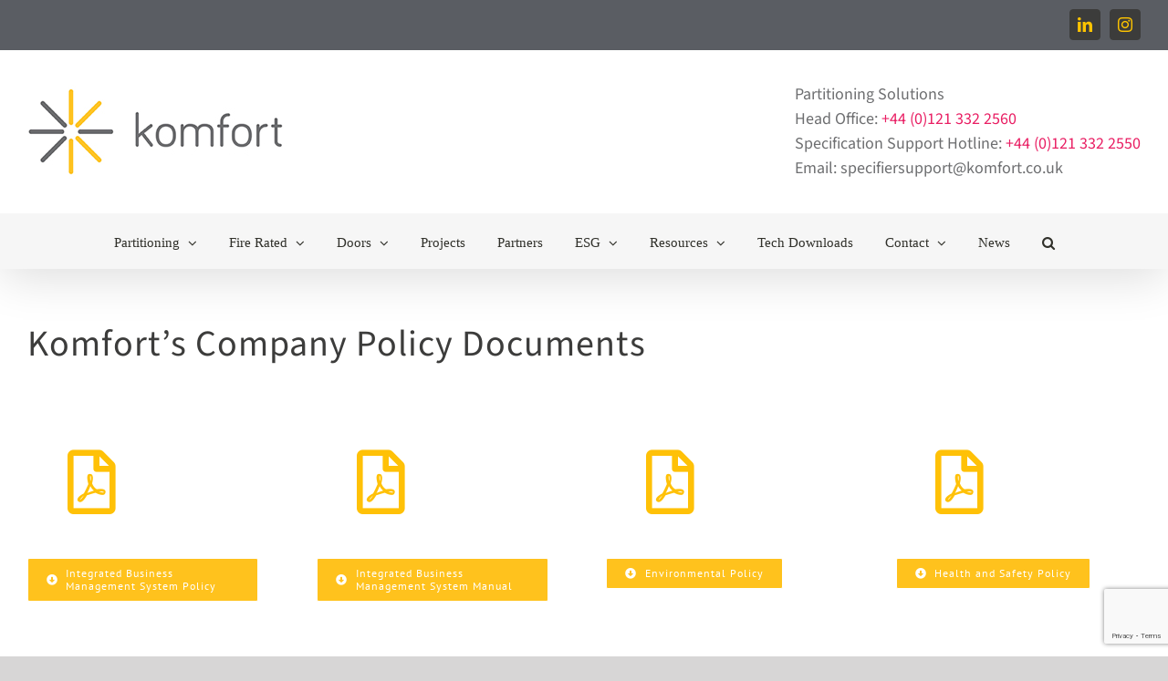

--- FILE ---
content_type: text/html; charset=utf-8
request_url: https://www.google.com/recaptcha/api2/anchor?ar=1&k=6LdkzsAqAAAAADEN4rb1eGsOPo0aRXEOI4cu7HPg&co=aHR0cHM6Ly93d3cua29tZm9ydC5jb206NDQz&hl=en&v=PoyoqOPhxBO7pBk68S4YbpHZ&size=invisible&anchor-ms=20000&execute-ms=30000&cb=rkptjdahj3me
body_size: 48647
content:
<!DOCTYPE HTML><html dir="ltr" lang="en"><head><meta http-equiv="Content-Type" content="text/html; charset=UTF-8">
<meta http-equiv="X-UA-Compatible" content="IE=edge">
<title>reCAPTCHA</title>
<style type="text/css">
/* cyrillic-ext */
@font-face {
  font-family: 'Roboto';
  font-style: normal;
  font-weight: 400;
  font-stretch: 100%;
  src: url(//fonts.gstatic.com/s/roboto/v48/KFO7CnqEu92Fr1ME7kSn66aGLdTylUAMa3GUBHMdazTgWw.woff2) format('woff2');
  unicode-range: U+0460-052F, U+1C80-1C8A, U+20B4, U+2DE0-2DFF, U+A640-A69F, U+FE2E-FE2F;
}
/* cyrillic */
@font-face {
  font-family: 'Roboto';
  font-style: normal;
  font-weight: 400;
  font-stretch: 100%;
  src: url(//fonts.gstatic.com/s/roboto/v48/KFO7CnqEu92Fr1ME7kSn66aGLdTylUAMa3iUBHMdazTgWw.woff2) format('woff2');
  unicode-range: U+0301, U+0400-045F, U+0490-0491, U+04B0-04B1, U+2116;
}
/* greek-ext */
@font-face {
  font-family: 'Roboto';
  font-style: normal;
  font-weight: 400;
  font-stretch: 100%;
  src: url(//fonts.gstatic.com/s/roboto/v48/KFO7CnqEu92Fr1ME7kSn66aGLdTylUAMa3CUBHMdazTgWw.woff2) format('woff2');
  unicode-range: U+1F00-1FFF;
}
/* greek */
@font-face {
  font-family: 'Roboto';
  font-style: normal;
  font-weight: 400;
  font-stretch: 100%;
  src: url(//fonts.gstatic.com/s/roboto/v48/KFO7CnqEu92Fr1ME7kSn66aGLdTylUAMa3-UBHMdazTgWw.woff2) format('woff2');
  unicode-range: U+0370-0377, U+037A-037F, U+0384-038A, U+038C, U+038E-03A1, U+03A3-03FF;
}
/* math */
@font-face {
  font-family: 'Roboto';
  font-style: normal;
  font-weight: 400;
  font-stretch: 100%;
  src: url(//fonts.gstatic.com/s/roboto/v48/KFO7CnqEu92Fr1ME7kSn66aGLdTylUAMawCUBHMdazTgWw.woff2) format('woff2');
  unicode-range: U+0302-0303, U+0305, U+0307-0308, U+0310, U+0312, U+0315, U+031A, U+0326-0327, U+032C, U+032F-0330, U+0332-0333, U+0338, U+033A, U+0346, U+034D, U+0391-03A1, U+03A3-03A9, U+03B1-03C9, U+03D1, U+03D5-03D6, U+03F0-03F1, U+03F4-03F5, U+2016-2017, U+2034-2038, U+203C, U+2040, U+2043, U+2047, U+2050, U+2057, U+205F, U+2070-2071, U+2074-208E, U+2090-209C, U+20D0-20DC, U+20E1, U+20E5-20EF, U+2100-2112, U+2114-2115, U+2117-2121, U+2123-214F, U+2190, U+2192, U+2194-21AE, U+21B0-21E5, U+21F1-21F2, U+21F4-2211, U+2213-2214, U+2216-22FF, U+2308-230B, U+2310, U+2319, U+231C-2321, U+2336-237A, U+237C, U+2395, U+239B-23B7, U+23D0, U+23DC-23E1, U+2474-2475, U+25AF, U+25B3, U+25B7, U+25BD, U+25C1, U+25CA, U+25CC, U+25FB, U+266D-266F, U+27C0-27FF, U+2900-2AFF, U+2B0E-2B11, U+2B30-2B4C, U+2BFE, U+3030, U+FF5B, U+FF5D, U+1D400-1D7FF, U+1EE00-1EEFF;
}
/* symbols */
@font-face {
  font-family: 'Roboto';
  font-style: normal;
  font-weight: 400;
  font-stretch: 100%;
  src: url(//fonts.gstatic.com/s/roboto/v48/KFO7CnqEu92Fr1ME7kSn66aGLdTylUAMaxKUBHMdazTgWw.woff2) format('woff2');
  unicode-range: U+0001-000C, U+000E-001F, U+007F-009F, U+20DD-20E0, U+20E2-20E4, U+2150-218F, U+2190, U+2192, U+2194-2199, U+21AF, U+21E6-21F0, U+21F3, U+2218-2219, U+2299, U+22C4-22C6, U+2300-243F, U+2440-244A, U+2460-24FF, U+25A0-27BF, U+2800-28FF, U+2921-2922, U+2981, U+29BF, U+29EB, U+2B00-2BFF, U+4DC0-4DFF, U+FFF9-FFFB, U+10140-1018E, U+10190-1019C, U+101A0, U+101D0-101FD, U+102E0-102FB, U+10E60-10E7E, U+1D2C0-1D2D3, U+1D2E0-1D37F, U+1F000-1F0FF, U+1F100-1F1AD, U+1F1E6-1F1FF, U+1F30D-1F30F, U+1F315, U+1F31C, U+1F31E, U+1F320-1F32C, U+1F336, U+1F378, U+1F37D, U+1F382, U+1F393-1F39F, U+1F3A7-1F3A8, U+1F3AC-1F3AF, U+1F3C2, U+1F3C4-1F3C6, U+1F3CA-1F3CE, U+1F3D4-1F3E0, U+1F3ED, U+1F3F1-1F3F3, U+1F3F5-1F3F7, U+1F408, U+1F415, U+1F41F, U+1F426, U+1F43F, U+1F441-1F442, U+1F444, U+1F446-1F449, U+1F44C-1F44E, U+1F453, U+1F46A, U+1F47D, U+1F4A3, U+1F4B0, U+1F4B3, U+1F4B9, U+1F4BB, U+1F4BF, U+1F4C8-1F4CB, U+1F4D6, U+1F4DA, U+1F4DF, U+1F4E3-1F4E6, U+1F4EA-1F4ED, U+1F4F7, U+1F4F9-1F4FB, U+1F4FD-1F4FE, U+1F503, U+1F507-1F50B, U+1F50D, U+1F512-1F513, U+1F53E-1F54A, U+1F54F-1F5FA, U+1F610, U+1F650-1F67F, U+1F687, U+1F68D, U+1F691, U+1F694, U+1F698, U+1F6AD, U+1F6B2, U+1F6B9-1F6BA, U+1F6BC, U+1F6C6-1F6CF, U+1F6D3-1F6D7, U+1F6E0-1F6EA, U+1F6F0-1F6F3, U+1F6F7-1F6FC, U+1F700-1F7FF, U+1F800-1F80B, U+1F810-1F847, U+1F850-1F859, U+1F860-1F887, U+1F890-1F8AD, U+1F8B0-1F8BB, U+1F8C0-1F8C1, U+1F900-1F90B, U+1F93B, U+1F946, U+1F984, U+1F996, U+1F9E9, U+1FA00-1FA6F, U+1FA70-1FA7C, U+1FA80-1FA89, U+1FA8F-1FAC6, U+1FACE-1FADC, U+1FADF-1FAE9, U+1FAF0-1FAF8, U+1FB00-1FBFF;
}
/* vietnamese */
@font-face {
  font-family: 'Roboto';
  font-style: normal;
  font-weight: 400;
  font-stretch: 100%;
  src: url(//fonts.gstatic.com/s/roboto/v48/KFO7CnqEu92Fr1ME7kSn66aGLdTylUAMa3OUBHMdazTgWw.woff2) format('woff2');
  unicode-range: U+0102-0103, U+0110-0111, U+0128-0129, U+0168-0169, U+01A0-01A1, U+01AF-01B0, U+0300-0301, U+0303-0304, U+0308-0309, U+0323, U+0329, U+1EA0-1EF9, U+20AB;
}
/* latin-ext */
@font-face {
  font-family: 'Roboto';
  font-style: normal;
  font-weight: 400;
  font-stretch: 100%;
  src: url(//fonts.gstatic.com/s/roboto/v48/KFO7CnqEu92Fr1ME7kSn66aGLdTylUAMa3KUBHMdazTgWw.woff2) format('woff2');
  unicode-range: U+0100-02BA, U+02BD-02C5, U+02C7-02CC, U+02CE-02D7, U+02DD-02FF, U+0304, U+0308, U+0329, U+1D00-1DBF, U+1E00-1E9F, U+1EF2-1EFF, U+2020, U+20A0-20AB, U+20AD-20C0, U+2113, U+2C60-2C7F, U+A720-A7FF;
}
/* latin */
@font-face {
  font-family: 'Roboto';
  font-style: normal;
  font-weight: 400;
  font-stretch: 100%;
  src: url(//fonts.gstatic.com/s/roboto/v48/KFO7CnqEu92Fr1ME7kSn66aGLdTylUAMa3yUBHMdazQ.woff2) format('woff2');
  unicode-range: U+0000-00FF, U+0131, U+0152-0153, U+02BB-02BC, U+02C6, U+02DA, U+02DC, U+0304, U+0308, U+0329, U+2000-206F, U+20AC, U+2122, U+2191, U+2193, U+2212, U+2215, U+FEFF, U+FFFD;
}
/* cyrillic-ext */
@font-face {
  font-family: 'Roboto';
  font-style: normal;
  font-weight: 500;
  font-stretch: 100%;
  src: url(//fonts.gstatic.com/s/roboto/v48/KFO7CnqEu92Fr1ME7kSn66aGLdTylUAMa3GUBHMdazTgWw.woff2) format('woff2');
  unicode-range: U+0460-052F, U+1C80-1C8A, U+20B4, U+2DE0-2DFF, U+A640-A69F, U+FE2E-FE2F;
}
/* cyrillic */
@font-face {
  font-family: 'Roboto';
  font-style: normal;
  font-weight: 500;
  font-stretch: 100%;
  src: url(//fonts.gstatic.com/s/roboto/v48/KFO7CnqEu92Fr1ME7kSn66aGLdTylUAMa3iUBHMdazTgWw.woff2) format('woff2');
  unicode-range: U+0301, U+0400-045F, U+0490-0491, U+04B0-04B1, U+2116;
}
/* greek-ext */
@font-face {
  font-family: 'Roboto';
  font-style: normal;
  font-weight: 500;
  font-stretch: 100%;
  src: url(//fonts.gstatic.com/s/roboto/v48/KFO7CnqEu92Fr1ME7kSn66aGLdTylUAMa3CUBHMdazTgWw.woff2) format('woff2');
  unicode-range: U+1F00-1FFF;
}
/* greek */
@font-face {
  font-family: 'Roboto';
  font-style: normal;
  font-weight: 500;
  font-stretch: 100%;
  src: url(//fonts.gstatic.com/s/roboto/v48/KFO7CnqEu92Fr1ME7kSn66aGLdTylUAMa3-UBHMdazTgWw.woff2) format('woff2');
  unicode-range: U+0370-0377, U+037A-037F, U+0384-038A, U+038C, U+038E-03A1, U+03A3-03FF;
}
/* math */
@font-face {
  font-family: 'Roboto';
  font-style: normal;
  font-weight: 500;
  font-stretch: 100%;
  src: url(//fonts.gstatic.com/s/roboto/v48/KFO7CnqEu92Fr1ME7kSn66aGLdTylUAMawCUBHMdazTgWw.woff2) format('woff2');
  unicode-range: U+0302-0303, U+0305, U+0307-0308, U+0310, U+0312, U+0315, U+031A, U+0326-0327, U+032C, U+032F-0330, U+0332-0333, U+0338, U+033A, U+0346, U+034D, U+0391-03A1, U+03A3-03A9, U+03B1-03C9, U+03D1, U+03D5-03D6, U+03F0-03F1, U+03F4-03F5, U+2016-2017, U+2034-2038, U+203C, U+2040, U+2043, U+2047, U+2050, U+2057, U+205F, U+2070-2071, U+2074-208E, U+2090-209C, U+20D0-20DC, U+20E1, U+20E5-20EF, U+2100-2112, U+2114-2115, U+2117-2121, U+2123-214F, U+2190, U+2192, U+2194-21AE, U+21B0-21E5, U+21F1-21F2, U+21F4-2211, U+2213-2214, U+2216-22FF, U+2308-230B, U+2310, U+2319, U+231C-2321, U+2336-237A, U+237C, U+2395, U+239B-23B7, U+23D0, U+23DC-23E1, U+2474-2475, U+25AF, U+25B3, U+25B7, U+25BD, U+25C1, U+25CA, U+25CC, U+25FB, U+266D-266F, U+27C0-27FF, U+2900-2AFF, U+2B0E-2B11, U+2B30-2B4C, U+2BFE, U+3030, U+FF5B, U+FF5D, U+1D400-1D7FF, U+1EE00-1EEFF;
}
/* symbols */
@font-face {
  font-family: 'Roboto';
  font-style: normal;
  font-weight: 500;
  font-stretch: 100%;
  src: url(//fonts.gstatic.com/s/roboto/v48/KFO7CnqEu92Fr1ME7kSn66aGLdTylUAMaxKUBHMdazTgWw.woff2) format('woff2');
  unicode-range: U+0001-000C, U+000E-001F, U+007F-009F, U+20DD-20E0, U+20E2-20E4, U+2150-218F, U+2190, U+2192, U+2194-2199, U+21AF, U+21E6-21F0, U+21F3, U+2218-2219, U+2299, U+22C4-22C6, U+2300-243F, U+2440-244A, U+2460-24FF, U+25A0-27BF, U+2800-28FF, U+2921-2922, U+2981, U+29BF, U+29EB, U+2B00-2BFF, U+4DC0-4DFF, U+FFF9-FFFB, U+10140-1018E, U+10190-1019C, U+101A0, U+101D0-101FD, U+102E0-102FB, U+10E60-10E7E, U+1D2C0-1D2D3, U+1D2E0-1D37F, U+1F000-1F0FF, U+1F100-1F1AD, U+1F1E6-1F1FF, U+1F30D-1F30F, U+1F315, U+1F31C, U+1F31E, U+1F320-1F32C, U+1F336, U+1F378, U+1F37D, U+1F382, U+1F393-1F39F, U+1F3A7-1F3A8, U+1F3AC-1F3AF, U+1F3C2, U+1F3C4-1F3C6, U+1F3CA-1F3CE, U+1F3D4-1F3E0, U+1F3ED, U+1F3F1-1F3F3, U+1F3F5-1F3F7, U+1F408, U+1F415, U+1F41F, U+1F426, U+1F43F, U+1F441-1F442, U+1F444, U+1F446-1F449, U+1F44C-1F44E, U+1F453, U+1F46A, U+1F47D, U+1F4A3, U+1F4B0, U+1F4B3, U+1F4B9, U+1F4BB, U+1F4BF, U+1F4C8-1F4CB, U+1F4D6, U+1F4DA, U+1F4DF, U+1F4E3-1F4E6, U+1F4EA-1F4ED, U+1F4F7, U+1F4F9-1F4FB, U+1F4FD-1F4FE, U+1F503, U+1F507-1F50B, U+1F50D, U+1F512-1F513, U+1F53E-1F54A, U+1F54F-1F5FA, U+1F610, U+1F650-1F67F, U+1F687, U+1F68D, U+1F691, U+1F694, U+1F698, U+1F6AD, U+1F6B2, U+1F6B9-1F6BA, U+1F6BC, U+1F6C6-1F6CF, U+1F6D3-1F6D7, U+1F6E0-1F6EA, U+1F6F0-1F6F3, U+1F6F7-1F6FC, U+1F700-1F7FF, U+1F800-1F80B, U+1F810-1F847, U+1F850-1F859, U+1F860-1F887, U+1F890-1F8AD, U+1F8B0-1F8BB, U+1F8C0-1F8C1, U+1F900-1F90B, U+1F93B, U+1F946, U+1F984, U+1F996, U+1F9E9, U+1FA00-1FA6F, U+1FA70-1FA7C, U+1FA80-1FA89, U+1FA8F-1FAC6, U+1FACE-1FADC, U+1FADF-1FAE9, U+1FAF0-1FAF8, U+1FB00-1FBFF;
}
/* vietnamese */
@font-face {
  font-family: 'Roboto';
  font-style: normal;
  font-weight: 500;
  font-stretch: 100%;
  src: url(//fonts.gstatic.com/s/roboto/v48/KFO7CnqEu92Fr1ME7kSn66aGLdTylUAMa3OUBHMdazTgWw.woff2) format('woff2');
  unicode-range: U+0102-0103, U+0110-0111, U+0128-0129, U+0168-0169, U+01A0-01A1, U+01AF-01B0, U+0300-0301, U+0303-0304, U+0308-0309, U+0323, U+0329, U+1EA0-1EF9, U+20AB;
}
/* latin-ext */
@font-face {
  font-family: 'Roboto';
  font-style: normal;
  font-weight: 500;
  font-stretch: 100%;
  src: url(//fonts.gstatic.com/s/roboto/v48/KFO7CnqEu92Fr1ME7kSn66aGLdTylUAMa3KUBHMdazTgWw.woff2) format('woff2');
  unicode-range: U+0100-02BA, U+02BD-02C5, U+02C7-02CC, U+02CE-02D7, U+02DD-02FF, U+0304, U+0308, U+0329, U+1D00-1DBF, U+1E00-1E9F, U+1EF2-1EFF, U+2020, U+20A0-20AB, U+20AD-20C0, U+2113, U+2C60-2C7F, U+A720-A7FF;
}
/* latin */
@font-face {
  font-family: 'Roboto';
  font-style: normal;
  font-weight: 500;
  font-stretch: 100%;
  src: url(//fonts.gstatic.com/s/roboto/v48/KFO7CnqEu92Fr1ME7kSn66aGLdTylUAMa3yUBHMdazQ.woff2) format('woff2');
  unicode-range: U+0000-00FF, U+0131, U+0152-0153, U+02BB-02BC, U+02C6, U+02DA, U+02DC, U+0304, U+0308, U+0329, U+2000-206F, U+20AC, U+2122, U+2191, U+2193, U+2212, U+2215, U+FEFF, U+FFFD;
}
/* cyrillic-ext */
@font-face {
  font-family: 'Roboto';
  font-style: normal;
  font-weight: 900;
  font-stretch: 100%;
  src: url(//fonts.gstatic.com/s/roboto/v48/KFO7CnqEu92Fr1ME7kSn66aGLdTylUAMa3GUBHMdazTgWw.woff2) format('woff2');
  unicode-range: U+0460-052F, U+1C80-1C8A, U+20B4, U+2DE0-2DFF, U+A640-A69F, U+FE2E-FE2F;
}
/* cyrillic */
@font-face {
  font-family: 'Roboto';
  font-style: normal;
  font-weight: 900;
  font-stretch: 100%;
  src: url(//fonts.gstatic.com/s/roboto/v48/KFO7CnqEu92Fr1ME7kSn66aGLdTylUAMa3iUBHMdazTgWw.woff2) format('woff2');
  unicode-range: U+0301, U+0400-045F, U+0490-0491, U+04B0-04B1, U+2116;
}
/* greek-ext */
@font-face {
  font-family: 'Roboto';
  font-style: normal;
  font-weight: 900;
  font-stretch: 100%;
  src: url(//fonts.gstatic.com/s/roboto/v48/KFO7CnqEu92Fr1ME7kSn66aGLdTylUAMa3CUBHMdazTgWw.woff2) format('woff2');
  unicode-range: U+1F00-1FFF;
}
/* greek */
@font-face {
  font-family: 'Roboto';
  font-style: normal;
  font-weight: 900;
  font-stretch: 100%;
  src: url(//fonts.gstatic.com/s/roboto/v48/KFO7CnqEu92Fr1ME7kSn66aGLdTylUAMa3-UBHMdazTgWw.woff2) format('woff2');
  unicode-range: U+0370-0377, U+037A-037F, U+0384-038A, U+038C, U+038E-03A1, U+03A3-03FF;
}
/* math */
@font-face {
  font-family: 'Roboto';
  font-style: normal;
  font-weight: 900;
  font-stretch: 100%;
  src: url(//fonts.gstatic.com/s/roboto/v48/KFO7CnqEu92Fr1ME7kSn66aGLdTylUAMawCUBHMdazTgWw.woff2) format('woff2');
  unicode-range: U+0302-0303, U+0305, U+0307-0308, U+0310, U+0312, U+0315, U+031A, U+0326-0327, U+032C, U+032F-0330, U+0332-0333, U+0338, U+033A, U+0346, U+034D, U+0391-03A1, U+03A3-03A9, U+03B1-03C9, U+03D1, U+03D5-03D6, U+03F0-03F1, U+03F4-03F5, U+2016-2017, U+2034-2038, U+203C, U+2040, U+2043, U+2047, U+2050, U+2057, U+205F, U+2070-2071, U+2074-208E, U+2090-209C, U+20D0-20DC, U+20E1, U+20E5-20EF, U+2100-2112, U+2114-2115, U+2117-2121, U+2123-214F, U+2190, U+2192, U+2194-21AE, U+21B0-21E5, U+21F1-21F2, U+21F4-2211, U+2213-2214, U+2216-22FF, U+2308-230B, U+2310, U+2319, U+231C-2321, U+2336-237A, U+237C, U+2395, U+239B-23B7, U+23D0, U+23DC-23E1, U+2474-2475, U+25AF, U+25B3, U+25B7, U+25BD, U+25C1, U+25CA, U+25CC, U+25FB, U+266D-266F, U+27C0-27FF, U+2900-2AFF, U+2B0E-2B11, U+2B30-2B4C, U+2BFE, U+3030, U+FF5B, U+FF5D, U+1D400-1D7FF, U+1EE00-1EEFF;
}
/* symbols */
@font-face {
  font-family: 'Roboto';
  font-style: normal;
  font-weight: 900;
  font-stretch: 100%;
  src: url(//fonts.gstatic.com/s/roboto/v48/KFO7CnqEu92Fr1ME7kSn66aGLdTylUAMaxKUBHMdazTgWw.woff2) format('woff2');
  unicode-range: U+0001-000C, U+000E-001F, U+007F-009F, U+20DD-20E0, U+20E2-20E4, U+2150-218F, U+2190, U+2192, U+2194-2199, U+21AF, U+21E6-21F0, U+21F3, U+2218-2219, U+2299, U+22C4-22C6, U+2300-243F, U+2440-244A, U+2460-24FF, U+25A0-27BF, U+2800-28FF, U+2921-2922, U+2981, U+29BF, U+29EB, U+2B00-2BFF, U+4DC0-4DFF, U+FFF9-FFFB, U+10140-1018E, U+10190-1019C, U+101A0, U+101D0-101FD, U+102E0-102FB, U+10E60-10E7E, U+1D2C0-1D2D3, U+1D2E0-1D37F, U+1F000-1F0FF, U+1F100-1F1AD, U+1F1E6-1F1FF, U+1F30D-1F30F, U+1F315, U+1F31C, U+1F31E, U+1F320-1F32C, U+1F336, U+1F378, U+1F37D, U+1F382, U+1F393-1F39F, U+1F3A7-1F3A8, U+1F3AC-1F3AF, U+1F3C2, U+1F3C4-1F3C6, U+1F3CA-1F3CE, U+1F3D4-1F3E0, U+1F3ED, U+1F3F1-1F3F3, U+1F3F5-1F3F7, U+1F408, U+1F415, U+1F41F, U+1F426, U+1F43F, U+1F441-1F442, U+1F444, U+1F446-1F449, U+1F44C-1F44E, U+1F453, U+1F46A, U+1F47D, U+1F4A3, U+1F4B0, U+1F4B3, U+1F4B9, U+1F4BB, U+1F4BF, U+1F4C8-1F4CB, U+1F4D6, U+1F4DA, U+1F4DF, U+1F4E3-1F4E6, U+1F4EA-1F4ED, U+1F4F7, U+1F4F9-1F4FB, U+1F4FD-1F4FE, U+1F503, U+1F507-1F50B, U+1F50D, U+1F512-1F513, U+1F53E-1F54A, U+1F54F-1F5FA, U+1F610, U+1F650-1F67F, U+1F687, U+1F68D, U+1F691, U+1F694, U+1F698, U+1F6AD, U+1F6B2, U+1F6B9-1F6BA, U+1F6BC, U+1F6C6-1F6CF, U+1F6D3-1F6D7, U+1F6E0-1F6EA, U+1F6F0-1F6F3, U+1F6F7-1F6FC, U+1F700-1F7FF, U+1F800-1F80B, U+1F810-1F847, U+1F850-1F859, U+1F860-1F887, U+1F890-1F8AD, U+1F8B0-1F8BB, U+1F8C0-1F8C1, U+1F900-1F90B, U+1F93B, U+1F946, U+1F984, U+1F996, U+1F9E9, U+1FA00-1FA6F, U+1FA70-1FA7C, U+1FA80-1FA89, U+1FA8F-1FAC6, U+1FACE-1FADC, U+1FADF-1FAE9, U+1FAF0-1FAF8, U+1FB00-1FBFF;
}
/* vietnamese */
@font-face {
  font-family: 'Roboto';
  font-style: normal;
  font-weight: 900;
  font-stretch: 100%;
  src: url(//fonts.gstatic.com/s/roboto/v48/KFO7CnqEu92Fr1ME7kSn66aGLdTylUAMa3OUBHMdazTgWw.woff2) format('woff2');
  unicode-range: U+0102-0103, U+0110-0111, U+0128-0129, U+0168-0169, U+01A0-01A1, U+01AF-01B0, U+0300-0301, U+0303-0304, U+0308-0309, U+0323, U+0329, U+1EA0-1EF9, U+20AB;
}
/* latin-ext */
@font-face {
  font-family: 'Roboto';
  font-style: normal;
  font-weight: 900;
  font-stretch: 100%;
  src: url(//fonts.gstatic.com/s/roboto/v48/KFO7CnqEu92Fr1ME7kSn66aGLdTylUAMa3KUBHMdazTgWw.woff2) format('woff2');
  unicode-range: U+0100-02BA, U+02BD-02C5, U+02C7-02CC, U+02CE-02D7, U+02DD-02FF, U+0304, U+0308, U+0329, U+1D00-1DBF, U+1E00-1E9F, U+1EF2-1EFF, U+2020, U+20A0-20AB, U+20AD-20C0, U+2113, U+2C60-2C7F, U+A720-A7FF;
}
/* latin */
@font-face {
  font-family: 'Roboto';
  font-style: normal;
  font-weight: 900;
  font-stretch: 100%;
  src: url(//fonts.gstatic.com/s/roboto/v48/KFO7CnqEu92Fr1ME7kSn66aGLdTylUAMa3yUBHMdazQ.woff2) format('woff2');
  unicode-range: U+0000-00FF, U+0131, U+0152-0153, U+02BB-02BC, U+02C6, U+02DA, U+02DC, U+0304, U+0308, U+0329, U+2000-206F, U+20AC, U+2122, U+2191, U+2193, U+2212, U+2215, U+FEFF, U+FFFD;
}

</style>
<link rel="stylesheet" type="text/css" href="https://www.gstatic.com/recaptcha/releases/PoyoqOPhxBO7pBk68S4YbpHZ/styles__ltr.css">
<script nonce="HpF5gd7Kgl1xAobsMacNDw" type="text/javascript">window['__recaptcha_api'] = 'https://www.google.com/recaptcha/api2/';</script>
<script type="text/javascript" src="https://www.gstatic.com/recaptcha/releases/PoyoqOPhxBO7pBk68S4YbpHZ/recaptcha__en.js" nonce="HpF5gd7Kgl1xAobsMacNDw">
      
    </script></head>
<body><div id="rc-anchor-alert" class="rc-anchor-alert"></div>
<input type="hidden" id="recaptcha-token" value="[base64]">
<script type="text/javascript" nonce="HpF5gd7Kgl1xAobsMacNDw">
      recaptcha.anchor.Main.init("[\x22ainput\x22,[\x22bgdata\x22,\x22\x22,\[base64]/[base64]/[base64]/[base64]/[base64]/[base64]/[base64]/[base64]/[base64]/[base64]\\u003d\x22,\[base64]\\u003d\x22,\x22w70nCsKNwqbCjsO8CsKdw78LEMK5wotJTB/DvyzDp8O4fsOpZsOqwojDihAgZsOsX8O7wqN+w5Btw4FRw5NtLsOZck/CnEFvw6YKAnVwClnChMKvwogOZcO4w6DDu8Ocw7phRzV5HsO8w6Jmw6VFLyEUX07CpMKsBHrDisO0w4QLBSbDkMK7wp3CmHPDnzbDo8KYSlLDhh0YPEjDssO1wrfCm8Kxa8OqK19+woomw7/CgMOSw63DoSM6UWFqDANVw41Cwpwvw5wGcMKUwoZfwrg2wpDCqcOdAsKWORt/[base64]/[base64]/[base64]/CtcK8S8K8M8K9UMOQwqAoGsOAwrMaw75+w64LWVbDpsKNTcORJxHDjMKrw5LChV85wpg/IE0SwqzDlQPCg8KGw5k6wowmP1PCmsOYXMOYVTAAF8O+w5zCu0nDpXjDqsKqZsKxw4pPw6/[base64]/DnG5PCTkQYW1Owq7CmcOMJ8K6DcOcw6DDhR3CrEjCtCFLwqtfw5jCvj0iORF8aMORfCBKwovCoVzCt8KIw4lww43CqcKGw7nCqMOMw4MWwrHCnGZMw6vCqMKMw5XClcOpw4nDuwg5woUsw7vDh8KWwo/Ds2rCusOlw5hpPhkbPXbDj2lRfiXCrC/DgTxzQ8KqwrPDkEfCp2RuJsK0w6VLK8KtOTXCtcKHw6F0a8OVEjjCmcONwrnDrsO5wqTCqiHCtXkzTCoHw5rDm8OLDMONagprG8OSw5xIw4LCnMO6wobDkcKLwpnDo8KWFgPCqWIjw65iw5bDu8OffD/CvTsRwpo1w4vCjMOkw7bCngcJwrTCjxd/wrtwFgbDicKjw7rCrcOiDTsUY2RLworDnMOlOlTDtjZTwqzCi0REwqPDlcO/[base64]/CuhnDq8OJwqNZwqTDl8OSB0nDh2kbEgrDpcODwrnDicOpwrF2fsOfSMK/wqtNBhsSccOlwo0Kw6B9K3MCPDw/bcOYw7g8RSMneFDClsOKDMOswq/[base64]/[base64]/wrg5w41ewojDk8KsXCokw6tuLsKUHsOxdsO5GivDjyEQUsOXwq7CpcOPwpAawqwowrA6wotNwpwWUwLDuwBYSC/Co8Khw4EeFsOnwr4gw4fCogTCmBd/w7nCtcOgwrkCwo06eMONwrMhNFINY8KATw7DmUnCu8OMwpxWw55zwp/CuQvDoS9cDWsUO8K8w6vCi8Oow75zUEdXw50IDFHDnF4pLk84w4hHw5ENDcK0HMKZLnrCtcKZasOUX8Kgbm/Dnm5sMkZewpR6wpcdDXchaF09w6nCnsOUN8Oow6PDkcOJVsKLwrnCjzgJaMO/wokOwq8vW1PDkCHCgcKSwpTDk8KOwrzCpQ5Uw4bDlTxVwqITdF1EVsKIXsKMA8OJwovDvsKqwrHCicKUAEAXw6xoFMOIwrTCuyoiYMOpc8OFccOAwpPCsMOSw7vDllkUE8OvE8OhUjoHwr/Cl8K1MsK2SsOrQF05w7LDsAB2KAQXwpXCmx7DiMKQw43DvVLCq8OPKx7CiMK/NMKfwq/CqxJJQsK6McOxR8KxGMOHw7nCmU3CksOUZXcswpBrGcOgL2pZLsKoKsO3w4jDusKgw4HCssOJJcK1BBp/w4zCrMKFwqtkw4HDvTHDkcObw4XDtEzCixnDpk4Ew6/[base64]/DhHEOw4BqcMOQF8OTfG/ClH56BnXCmAxmw5Yic8KJDcKtwrfCqnjDhGbCp8KWScKqw7fCo2rCpknDshPCpixmCcKcwqLDnCQLwqdiw7nChlh7InYyKTIBwp7DnyfDhcOAZwvCusOAQB59wrh8wpx+woddwqzDrEo1w6/DhQDDnMOyCUbCsgIPwrbCrm1wZHjCvgJzZsOCeHDCplMTw5LDusKSwpA8QXjCmQAmZsKeSMOCw47DoFfCrUbDnsK8ecKkw43ClcOtw7x/GiHDk8KqW8Kkw7FRNsKew6g/wrXCpcKoEcK5w6Ajw7MQSsOedW7CrMOGwo5Uw6HCicK6w6vDksOyHRTDs8KKPhDCiG3CqUvCusKaw7UiQcOkV2diNDBhH2Efw4fCswklw6LDkFrDlsOUwrkww6zClksXOSfDph87E1bDgTwzw7ESBzbCi8OQwrTCtxBvw6R/w5vDhsKqwpzDrV3DqMOGw6AjwoDCpMOvTMKANjUsw74uFsKtccOIZX95LcKJwp3ClUrDjFRowodWdsKUwrDDscOyw5prfsOFw6/[base64]/DvMKfwpLDi8Opw53DpSB/wrM4DC7CtcKNw4plE8KpZ0dAwoQFMsOUwr/[base64]/DcOcwozDuTnCjcOYYcOkwpLCqcKkwq7CtjbCpMOIwqxrG8OuF1gPH8OkCVXDklk/fsOkccKNwpd4e8OUwrfCjV0FOlwjw7QNwo/Cl8O5wrPCrMKkZSxPa8Kow6J4wofDk1s4d8KlwqzDqMKhIRJyLsOOw79Gwo3CqMKbAkDClWbDncKOw6dnwq/Do8KHWcOKJgnDr8KbIUHChMOzwonCl8K1wqVaw6PClMKuWsKNacOcTXLDtcKNVsO3wqdBJSBDw5bDpsO0GlkAGcObw4ASwrfCoMOeGcO1w6o0woU3Ykp4w4Zxw6V+Dx9awpYGw4jCgsOCwqDCpcOlLGjDpFjDu8Oywop/wpdowoQXw4g8w4Z+wqvDn8OWT8Kga8OiX0oHwrbCn8KWw57ChsK4wo1gw6fDgMOJXRZ1MsKmPsKYOG8Mw5HDusKsCcOBQB4uw7jCnX/CtUJcB8KOCBIWwq7CkMK2w53DgEpzwoUswo7DiVHCoQ/CrsOgwoDCvkdoFsKiwrrCt1/[base64]/w5rCjzDCtsKGE8ORwrE8IsOKO3/CocKAwqjDuB/DlVxCw4Y/CXkjNnInwpw5wpbCsmYKGsK4w4taL8Kyw6nCk8OYwrTDqBtVwqYtw483w7BxQh/[base64]/w4zCvlfDrsK0wpoaw4kEX0gowoclCkVKfMKfwrTCngTCocOxH8KzwrNowrPCgjdswo7DpcK/[base64]/DmEMkw7zDicOhfMOUw7rDm8Otw7XDsGQ6wp3CmQ/Dvn7CmS0gw6ojwqzCv8ObwrPDmMKYUcKCw7zCgMOXwp7DrQFaZCzDqMKaQsOIwpIiV3Z9wqxoCETDq8Kcw7XDmMOwaVnCkGTDh2/CgcOGwpkHVXDDocOKw68Gw5bDrUViAMKYw6gyCT/Dq1pqwqHCosOjHcKqTcOfw6xOVcOyw5XDr8O0wrhKR8Kfw6jDsTBlZcKXwrbDiVvClsKuCnZgRMKCNMKAw4ZlJ8KGwoo2A1c9w7Ydw50lw4HCgw3DssKXL2wcwogRw5wgwp05w4V5OsKMacK7TcODwqgGw5J9wpHDgH54wq52w7nCug/[base64]/DrMK4wqnCoGTDkcOMEsKTw4fDo8K5e8OdPsKHw6oUNUcBw4LCsF3CvsOibUzCiAvCtm4ow6fDtQNNZMKrwpbCsmvCgS54w6c7w7zCjHPClTfDp37DlMKwJsOywpZPXsK6G0/DvsOywpvDn2kUEsKXwp7DqVDDlGoEF8K5aXjDrsK/dhzCjyLDnMKYM8OqwrZzPT7CtxLCiB9pw6zDqn/DuMOhwrYOPzxbHBtcFj9Qb8Oewo16InjDrMKWw47DkMOVwrHDkEvDqsOcw6fCs8OQwq4/bF/[base64]/CgmE4w7vCmUAKw4xBFcK6EwDCh35OBsOaLsKZQMKWw5Ytw5Q1KcK/[base64]/CliRPwpV3XMOyVyN2McKbVcOgw43DvirCkm16DGPCpMONEWFyClBEw7PCm8OUHMOIwpMkw5EARXtTVMObZMKUw7bCpMKfKMKKwqwMwqHDuTfDo8OZw5jDqQAWw7obwrzDsMKZA1cmRsOsIcK6ccOxwp1aw68vNQ3DnW88esK2wph1wrDDiy3Cgy7DjkfCpcO7wr/DjcObaxQkQsKXw67DoMK0wojCjsOCFU/CpnzDtMOocsKjw5pkwr7CmcOJwrZew6B2cj0Pw5fCmcOQFsOrw7VGwpfDpFTCiRHCi8Otw67DosOFVsKSwqYHwrXCtcO6wpdlwp7DuS7DvRfDq2QrwqrChVrDqDZ0dcK2esO7w7h5wpfDh8OIYMKvBlJ/JMK8w4bDqsOKwo3CqsK5wpTDmMOJI8KJFjTCpG3ClsKuwozCmcKmw6fCmsKwUMOcw6kkDX9JDwPDisOXMcKVwrosw7kdwrrCgsKQw7ZLwr/[base64]/DriV9w5TDq2rCoHHCpcOkw43CnjQXXU7Dt8OMwp91wpR+L8K5MUTCpMK7woHDhiYmP1/DoMO/wqFTFUfCr8OkwoIDw7jDucOYXnp/[base64]/ccOVTCVwwpstwp0wwonCknrDuifDr3LDmWkxcw59NcKfYT7CkMO+wqhaAsObKsOgw7HCvkfCncO3ecOxwoQTwrp4MzAGwothw7U1M8OZacOtSmBjwpnCuMO4woDCk8OVJcOww6LDtsOGWsKsRmPDnC/DmjXCjmrCtMOBwovDlcKRw6PCiCZkITF2dsKww5bCuThXwopSfljDkRPDgsOWwqXCpifDk3zCl8KGw6zDksKbw4rDgCs/DcOhScK2BQ/DlhnDgHjDo8OufR7CuClywqRjw77Co8K6C11twok/w6XCnn/DhUnDsQPDp8OlVhPCiW9gJk90w6xCw7nDnsOiITFww7gUUVEcSFs7NRvDjsO5wpPDmXPCtFJwIDl/wofDlW3DiS7CisKXB3nDgsO0eznCjMOHFBlUUi5uXylSGGnCojhfwqIcwo1ULsK/RMKDw5XCrA0XNMOyfEnCicK9wrXDgcO9wqPDj8OXw6zCqAvCt8Kda8KWwqBZwpjCo2HDrQLDowstwoRAQ8O/T0fDoMKowrtABsKEMHrCkjcAw5HCssOIFMKHwqJuF8Ocwp9gfcOcw4EyBcKbH8OcbipPwrTDpCzDicOiL8KhwpvCmMO5wopNw63Cu3TCr8Orw5LChXrDvMO1wrRxw7jClU0Gw54jCETDvMOFwrrCrQBPS8O8fMO0JyJGfHLDpcOfwr/Ch8OpwroIwonDpcOfEx06wqfDqm/CpMK7w6kEM8KDwpnDtsKoKwfDmcK9S2/CmQonwqTDhBIlw4QKwrIDw4o/w6jDjcKSEsKgw6lNdh88R8OSw7NPwo4geDtCGDrDjVLCjXB6w4XDpAVpFWYww5FPw47DgsOqMcONw5TCu8KwHsKhF8Ojwp0ow63CjGt4woJZwpNxLMKWw4XCoMOWPlDDp8O0w5pXIMOYw6LCkcOBCcOewppcajHDvVgow4rChAfDm8OlZMOfMhl/wr/ChCJiw7dhRsK2FU3Dq8KCw6YNwpbCi8K4S8O+wrU4BcKcAcOTw5MXw5pcw7vDssO5wp0DwrfCssODw7bCnsKwH8OVwrcUR2kReMKnFiTCpnrCpm/Dj8OhfQ1zwoN4wq8Uwq3Ciixjw6DCisK+wqUFI8Ogwr3DgAArw55aQ1/[base64]/CsG3CgMOsw5nDhT8/[base64]/DlsKVwoZ/LFrClSBZwq7DkFLDicKmAcO5dsOaYcODHDfDmE88N8KEa8OAwr/DjHNwFMOtwrNuBCTCk8OVwqDDscObOmpNwqvChF/CpR0Qw64Iw7dFw6fCkENpw6U+wp9rwr7CosKwwpJdOSdYG08HK3TDpGbCncO8woxcw5sPIcKcwot9bCNdw4Mqw6nDn8KQwrZDMlnDq8KXIcOEZ8Kiw4/[base64]/wpTDijnDmHZzS8KSw5M/woTCosKWw5bCgH7Ds8KPwrxZRB/DgMOMw5TCvA7Dp8Klwo3CmC/CisKmJ8OMW0lrKVnCgEXCucKlL8OYZMK/bU4vYQd5w6Naw4fDtsK6PcOtBsKcw4RhXz91wqxNHBvDoz9iR3zCgADCjMKWwrvDqsOKw5tdGVvDncKTw6fDjGYJwqEOAsKcwqTDqxrCiwNFN8OBw6EYMkUsVsOdB8KgLQnDsjbCgh4aw5LCiX1/w7vDqgBxw7vDrxU4Uzk5EGfCvcKbCiFWcMKMXTwBwoUJHgE+YHl4DHcaw4PDgcKBwqrCtnLDmS59wr0dw7zCoUDCocOpw48cJR45CcOCw6HDgnhnw7fCqMKDVHvCn8O9FcOTwplVwrjCpkhdRi13eFvDiF1SNMO/wrV/[base64]/CocOrw6hrNGFPPcKhw4JnDsKjw752FUZNGyDDsQcyR8OJwqp5wpDCj0LCocO7wrFNQsK6Q1R5MXIMwqXDvsOzWsKww5LDkhQIUn7CoTQLwqt/w6HDlFdBUR1qwo/Cty4hTmY1I8OWMcOewoYQw6DDmS7DvktXw5/[base64]/[base64]/a8K6w4fCt8KxwqnCi8O2w6Iswptkw6nCg0PCtcOnwr7CizvClMOrwpBMVcKgDj3CpcOWCcO1R8KEwrHCoRbCi8KhdsK6Hkdvw4DDpsKfw4wyH8KSw5XCmQ7DlsKSIcKfwodCw7fCocOwworCtwQww7Msw73Dl8OlBsKow5DDscKacsOMFBd/[base64]/DssKbcMKPwoTCrETCtsOyb8KLSyXCiQXDqsO+DALClDnDm8K9VsO3C0wwJHZjPmvCrMKow44ywoVWP0tLw6TCm8Kew6rDm8Otw5vCjAJ+L8OhFC/DpiR/w7fCkcO9RMOiwoPDhwXCksKtwqp6QsKzwrnDl8K6YQgBNsKBw6HCpiQNcxo3wo/[base64]/PMOuKlILBS0Ew4RfIyXCn2R9JXtYZcO6Qz7CscOuw4bDgjARKcKOUBrChEfDrcK5LTVHwoY0bnTCkHorw63DoyfDjMKodTnCs8OOw5Q0Q8OBK8OEPzHCkgJTwqbDhB/[base64]/CkUnDt8O8w740w5Q5fUlww5YSNGM2FsOlw5Anw6c0w4F7wobDiMK7w5fDqBjDkWfDksKQaE1bXmfCvMOawq3DqVfCuSUPYzTCjMKoQcOMw6c/[base64]/[base64]/woHDqRwiw45eclguGMODw4jCs0wzc8KOwpPCrFhAP2vCjRY+RsOlKcKMaAPDmMOKa8KnwrQyw4bDjz/DqQNDMicaJWXDhcOqCAvDi8OhBMOAcGtWLcKww6xvWMKiw6lHw6bCgRPCmsKUZmLCmTnDkFbDosO3w6h1fcKPwpzDssObLMOvw5fDjcKQwqxQwonDocOlOjI/[base64]/Dj8OjAAnCvMORY8K1wpzDtQnDpsKnE8KuEFd4fwoiEsK1wqrCs3bChsOWEMKjw7/[base64]/[base64]/w7MEw6zDvsOxKsOUW8Kjw7zDk8OufGZHw7bDrcKVwpAww7DCliDCicOQw5gZwrdgw7LCscO3w7M/[base64]/[base64]/w7/[base64]/Dk8KLNcOhw53DiDjCusOhwrPDgUYUAsOuwo9qwoYRwohjwp43wp5bwoJCBXBEIMKyGsKsw5FyOcKswonDi8OHw6PCpcKDQMKVYDzCusKHAgoDN8O8ShLDlcKLWsOINgJ2McOiJyRWwrHDqR57dsKjw7Zxw6XDh8Kew7vCucKOw53DvQbCoVTDisK/YRhEZ2oOw4zCshHDrBzCmg/CkMKiw5MJwoQ4wpBhXHFIQx/[base64]/wpDDr3fCuFQBw4o+JMKZwpHDm8O0w5vDsRxpwq93c8ONwozClcO7K1wvwq5xM8O8JsOjwqx8azjDvVMdw6nCkcKBc2w/[base64]/DvcKaUcOdw6AzwpJQw5nChMOpa8Kowo9mw7nCtsOXFX/DqlFvw6DCqcKCYT3CuRDCnsKsfMO/GlfDiMKnQ8O/OlELw7U4TsK/aXFmwp9KbWUfwphKw4MUJ8KqWMO6w5FZamDDm2LCriEpwrTDjMKqwqNSIsOTw5HDiV/DlBXCmCVdHMKaw7XCvDvDp8OuKMKdMMOiw7oTwqoSEDlfb0rDqsONTzrCmMOSw5fCnMOhHBF1dMK9w7o2wpPCuVgFPglVwpkvw40bBXt5XsOGw5RFc3/[base64]/[base64]/Dn8KANcOHVsKJwpsiwrPCmhxww5vCq8KUaMOmewjDl8O6wrQjclbCi8KwGERBwoYwZsOfw5k1w6HClSfCtlfCoR3DvsKyDMKmwrrDtD/[base64]/[base64]/CswDCq8K1w50ES8K6OGBgw5XCnUvDlx7DgcO0QMK7wofCpycUYkTChSHDpyPCgCAoVDDDn8OOwqkMw6LDjsKeUTbCtRVwNWzDiMK8wrrDikfDvMO9PVLDjMOQLGNLwo9mw5TDosKeTQbCosK5MRRZWcKZPhfCgTbDosOwOU/CnR8TDcK7wo3ChsKgdMOuw43Cmj1Xw7lMw6hyVwvCpMOjC8KJwqlXGGpbMjlGO8KBGgRzTWXDkQdPEDxawpDClD/Cg8ODw5TCg8OMwo0bDBXDlcKUw7EqGTvCi8OXdC9YwrZddERNHsOnw7bDlsOUw71Sw5NwcxzDhANwGsKhw4ViScKUwqEAwo55VMK6wo0DThkEw6U9bsOnwpo5wonCjMKrf1vCjMK4aSkHw6cmw79neC3CrsO3HUDCsygbGBQeXg8awqZ2RxzDmFfDtsO/Iw80E8K3H8KdwqNqWhfDlVzCqngpw64hV3fDhMOVwoDDuDHDr8OIWcOKwrEtMhlVMR/Dtg5awqXDhsOKBSXDmMKJMzJUFsOyw5jDtMKAw5/CiA7Cr8OqNXvDmsKnw588wqfDnRvCvMOudcK5wpETDVQ1wofCsxdOXD/DjzM6Tzwtw6AJw7LDlMOcw64STD49aTglwovDm23CrmVrb8KRCzHCnsOcRjHDiRbDhcKZRBJZesKFw57DhWQMw73CmMOfVMOhw6DDpcO+w5Icw53CscKtQjTCt0VSw6/[base64]/CoS9mTcKLwoN7IC5OcVbDrTcUXcKAw49fwrQEZ3DCrGPCgmwnwo99w5TDnsO9wq/DoMO8KxR6wokFUsOCYlo/CQnDjE5cawZ/wrkfQUlhdk90Y3dEJgEMw6k+IV3CscOCZcOswp/Dm1fDssOcO8OFcjVawr/Dm8K/bAcBwoYcQsK3w4nCgyPDuMKNbwrChcKbw5DDrcO/w4McwpjCncOacTYVwobCtzHCn1XChFlWUQAnERhrwofDhcOOwosQw7HDssKUbF/DhsOLRg/DqArDhzDDuytSw74Rw5HCsxVew4/CrBBrIlTCozEZRFHCqTIgw6HCksOoHsOKw5bCmMK6M8KBKcKPw6pYw5JnwrfDmS3CohRMwrHCkxIYwofCgTXCh8OCOMO/aVlCRsO/GGBbwpnCrMOewrhbccKtQ3TCvz3DlGnCu8KQEShjc8Onw63ClwLCsMKjwqDDmWRFW2DCl8O/w6LClMOrwpLCkBBGwpHDrsOwwrd+wqUpw4E4GF8+w6bDtsKlLzvClsOkcDLDi3/DrMOjD05vw5gbwpdCw7lvw5TDlSYSw58Ec8Kvw680wrbDuyxYeMO7wqTDjsOjIcOqVgpNdnFFeh7Ck8KlZsOVE8Oow5N+d8OiLcO7eMKgPcKAwo/Coy/DiR5uaFrCq8KEdxbDgcONw7fDksOHGAjDp8O5NghhRV/[base64]/SEfDjhUXw6sWf8KaV8KkS8KkwosSw7DDqShzw686w5gmw7YiwptMeMK7PlN4wqFjwrp+SzTCkMODwq3Cgystw6ZTWMOQw5bDu8Khfmpvw57Chm/CohvDlMKHSxpNwrfCpkg0w6XCsyhKQVbDkMOYwooMwqXClsOzwpljwqg6AMOLw7LDi0LDnsOawoHCocORwpV+w4wAJybDg1NFwqx7wpNLJB/DnQAAGMO/bDdoXTnCi8OWwp7CnH/DqcOlw7ljR8KsCMKAw5VLw5HDqMOZd8OSw6dPwpAQw6kaeT7DsXxdwrpXwow5wrnCpMK7DcOuwpDDmAQSw4k9ZMOeQUjChj1vwrgqPntXwpHCiHlWeMKFOMOVccKLX8KSLmbCihLDpMOuF8KJYC3CiHHCn8KVC8O6w592RsKGe8K/w7LClsOHwqg/S8OPwqHDow3CusOHwq/[base64]/[base64]/CmsK+BsKOR8KCYsKcaG3CggFHwqvCrnxPYTTDpsOFWGJtB8OAL8KJw4NEa07DucKBDcOIdBDDr1XClsKSw5nCiVt3wrg+wrl7w5rDgAPCmcKHEzwPwoA6wqjDuMK2wqnCv8Omwp9WwozClcKew6vDo8KZwq7Dqj3ChnkKCxw8w6/Ds8OJw6pNcGdPASLDqgsiF8KJw5oyw77DlMKqw4PDh8Oaw7EVw5IAEsKkwqoWw5FlGsOpwpDCgkTCl8OYw5/DiMOqOMKwWMOowr1WJsOVfMOJQljCksKww43DiDXDocOLwr1MwozCvMKUwp/CqUJ0wrbCnsOMG8OCGsOMJ8OdBMOTw65Uwp/DnsOMw5vDvcKew5HDmMOYYsKmw5F+w7twGMKLw50swoHDkQcAXlwow5pFwqpeJytUa8OvwrbCjcKHw7TCpyLDoxs+bsO6dcOGQsOew73ChcKZcRfDp3F7OS3CucOOKsOrLUIjdcOtOWbDk8KaK8KAwqLCoMOCJcKBw7DDiVrDigDCmm7CisOww7HDr8KQPlkSJFFuIE/[base64]/[base64]/SkNOJVHDosOjOCfCscORw4LDoVvDijJ+I8Kxw4xywpXDh3k4w7HDj1Z2csOBw7l6wr5ew6lDSsKEbcKOWcO2OsKKw7lZwpoLwpI+BMOcY8O/CsOCwp3CjMK2w4XCowVxw4nCqRkXIsOpccK2asKLSsOFNC9pS8KVwpHDlMONwpvCjsKRaHVTa8KRXXwPwofDucKywojCkcKjBMOiBQBTbwsoaVYCV8OEbMK6wofCh8KRwosFw4/DssOBwoB/R8KUf8KUaMOtw5wMw7nCpsOcwqTDhsKzwrchEW3CoAvCkMOXXSTCv8Okw4bCkDPDoVLDgMKGwqlyfsO3b8O+w5nCignDrw87wrDDm8KSbcOKw5vDpMKAw5d2A8Kvw5/Dv8OWdsKFwphRNcOUfhzCksKYw6bCswI2w73DhsKcYEDDkXvDhMKYw5hKw48nK8OSw6Fae8O/WynCnsOlNAzCvk7Dqy9UcsOmLEnDgXzCpDvCrV/[base64]/w7MzwqwMwrDCtjDCncOldcKIw7ZwwpHCjMKWSMKWw7zDuB18RCDCgy7CjMKzHMKzVcO+AzFHw6Maw4rCiHwuwqHCrl1jE8KmamjCscOoFMOeeHFFF8Oew5Eww5QVw4bDsQbDtxJgw78XbF3CgcOlworDgMKtwoQtayUBw4JewrnDjsOqw6Q/wocswojCsWY5w6Fsw48Cw5Q9w40cw5TCh8K3PUnCmGJvwp50diQbwr/CgMKLJsKvNW/DlMOeYcKkwpHDscOgDcOvw7PCrMOuwopmw71RAsKIw4wxwpFRHEFaVC1oJ8K/[base64]/MMKPwrgPwqokD1DClFxbZThmFRPCmiBpaz/DmA3Dq1tfw4nDrmpxworCqsKXUycVwrzCoMOow5xBw7A/w7F3V8Oxw7jCqS3DpGjCo3pmw6nDkHrClcKgwpIMw7oQT8K+wrzCsMOBwp1xw6kjw4HDuTfDgUYRfB/CgsOpw4TCn8KeL8Orw6DDuV3DhMO8dMKMNFoNw67Cj8O3EVB8bcK9UBk8wrE8wo4xwpsbesOZDHbChcKgw6QIYsK+dnNUwrM4wpXCjzJTccOcMkvCiMKtJAfCmcOeETFrwpNyw782WcK/wqjCjsOFIsKGSwgEw7zDrsOmw7MLBsKJwpE+w7rDlyF+bMOaWC/[base64]/[base64]/w7RtQsKxNXcWHUcdw5Q1SgLDkDLCtsOTKX3CusOfw4PDnsKqFmQOwrnCk8ORwo3CjlnCv1gzbipIP8KKAcK9DcK8e8K8wrY0wo7CtMOPFcKWeivDkxQfwp4MXMKSwqDDlsKdw58Ewp8GFi/CuSPChCDDuTTClF5uw5o6BDgobXRnw5MeV8KiwovDjGXCl8OsAEjDrQTCgg/CsH5XckEUXR0xw7VaL8Kgc8ODw6JZb2zCvcOJwqbCkgvCjsKPfD9DVGvDj8KQw4cxw6Ycw5fDm0llZ8KcP8Kgdl/Do3wRwojDsMO6wowywpxEfcOpwopGw4h4wpAbUMKBw4jDnsK/IMOdFGbCrhw8wqjCpjjDlMKVw6U1FsKZw4bCtUs0AnbDhBZDDWPDrWZHw5nCtsKfw5xAVBM2XcODwqbDpcOsacKVw651wrRsT8KowqYFbMOrD2odBWBZwq/Cr8OVwonCmsO8MRABwrIhXMK1XA7Ch0vClcKVwowoCXImwrc9w65RNcO/[base64]/w4vCq8OAwq0ywr14fHXDtcOLIiIOwr7CvCbClEDDo3s/GS96wrjDkkRhJkTDsGDDtsOoSGpEw7JzPxoaScKVbsOpPljCnCHDicO3w44YwoZcbm91w6M3w7nCuR/[base64]/CvTUjw6xew6omw6pQTCnDnjvCpcOuwqbCucOCw7/CqFnChMO3w4wZw5Fhw7koe8K4OcONY8KMVDDCi8OPw6PClQ/CrMKHw54vw5PCmHfDhcKew77DgsOewofDhcOZVMKLLMOieFgiwpsCw4d/BFDChUnChVrCuMO7w7hcZ8K0eXsLwoMwBMOVAig+w4TCocKuw6bCg8KOw7MnQsKjwp3DjhnDgsO7RsOqdRXCi8OTfRjCt8KHw4Fww5fCkMKVwr4pNyLCv8KsVRkUw7bCiwBow5/DlBJ5K3c4w6VswrxGRMOUHTPCpVTDm8OnwrvChy1sw6DDpsKjw4fCvsOZX8K7dWHCkMKJwrjCnMKbw6tKw73DngAObBJRw6LDgcOhKTkXS8KCw7J2K0HCtsOVOHjChnoTwocrwoFHw7ZvHlQ4w5/CssOjRDXDrE8ow7rCpE5DcsKxwqXCncKvw5lyw5xRUsOCIEjCvCLDr0I5F8Kywo0ow67DoAVvw4N8VMKhw5zCpcKVBj/DkkZZwpfCsnFgwq80U1nDvwXDh8KMw4LDglHCjjbDgAp6dsOiwqXCsMKYw7vCoj0nw4bDksOCbWPCu8Oew6vCoMO0CgwHwq7CnBQoHQ0Kw5DDr8Opwo3Dtm5xKSfDtSbClsOBI8KvRnh8w6zDsMKjB8KRwpNXw4Jiw67Dkk/CuGAHNwzCg8Klf8K6woMrw5nDrSPCgEVJwpHChyHCpsKJFhgURS5qNBvDqGNkwqDDukfDnMOIw4/DhxvDssOpYsK1wqDChsOqNMOMIwzDtS8PYMOuXUrDiMOmUsKZCsK3w4DCp8KcwqIMwoTCjmDCtBUqXltMLkTDomHDhcOpRMOSw4vDjMK6w7/CpMO0wpppeUcKBDYAal5SWsO0wo7CjQ/[base64]/DnMOubHFMP0LCkcKyYhnDrW4Vw6p6w7xfDVIUInzDp8KhZmbDq8KYSsK0acOYw7JSbMKgdFYFw6/DqHHDiQobw7EKaypjw51WwqvDp3zDhjcEKkpQw7XDv8OSw6whwpkLb8Klwr0nwpnCncOxw4XDkxbDhsOAwrbCqkosZRTCm8Onw5REWcOkw7odw4XChQgDw4NZb1Q8PsOVwpAIwobCqcK0wolmT8K5esOOScKiYXlZwpFUw6TCgsOrwqjCn1jCih9gdk5rw4/[base64]/CnRTDmkrCnwcYwqLCrmXDt3VXBcOhFMOowp3Dt3jCmmbDosKCwqF7wppSBsKlw4cYw68lXcKVwr8FNsOTfGVOBMOQEMOjayBAw74Wwr/CusONwrtmwpfCvx/DqFFuXknDlyzDn8K8w4hvwovDjSPCrhgUwqbClsKaw4PCphU/wqzDpl3CncKmccK7w7fDmMK7wpjDhlBow5hYwpfCo8OXG8KewpLCmT8qLi9zScK/wqRMQgkTwodVcsKaw67CusKoEgvDisKdacK5WMKGNxAywoLCi8KUdG3CscKHcXHCtsK/PMOJwo45OwjCnMKjw5XCjsOeW8Osw6o6w48kCCM8ZAMUw4LDvMOse3drIsOZw4jCtcO9wqZdwqfDsgBuMcOqw4dhLwLChMKzw6bDoC/DiRjDj8Kow4lQZzFcw6c+w7fDtsKWw5Z/wpLDoywZw4/CnMOcClJ1wo9Lw4QAw7YKwp4sJsOBwoNiVmJpM3DCnXBEN30uwqzCpmJeVR3DvxrCuMKHKMKyXmbChmdyL8KiwrPCsxImw7vCjRzCr8OsS8KOPU46RcKiw68Qw7YXdsKrAMOsPXLDusKaRHAMwq/CmXhxLcOYw7fCjcKNw4/Dt8Khw6tUw4Qxwohow70uw67Dql4+wqRaIjbCgMOfb8KqwoxGw5fCqCtdw6Jdw43CrFjCtxDDn8KNwphWAcK4IcKvH1XCmsKIa8KYw4dHw77Dqzlmwr4lOEfDiU9fw4IHY0UYXhjCg8Khwp7CusOudg4EwoTCrGlib8O7I0oGwptxwpDCsV/CtUTDpEXCmcOvwo9VwqgIw6PDlMOmR8O2YTrCu8O4wqMPw50Vw4V+w410w6c2wrRVw5wpD11Cw6kgDWgVWwHCjmQ3w7nDhMK3w73CmsKVS8OZEMONw61Jwp1sX2zCrx49LjAjwrvDuwUxw4nDu8KVwr8RdyFzwpDClsKhal/CgsKCLcK+MSjDgjQNAxbDosOpd2NmZ8O3HHPDo8O6FMKVJj7CtkRJw6TDpcOiRMKSwpPDuwjCrMKGY2XCt2F0w5d/[base64]/Cs0DDt8KtASFDw5LCt2RUwpTChBhPTCTDnz7CrEfCr8OFw7jCksOwLm/ClxnDlsObXj13w7PDnyxywqxhe8OnNMO9XDt6woRYJsKYDXIGwrY4wqHDkMKoGMK4dgfCp1bCjFDDtTbCgcOMw6/DqcO+woBjXcO7DipBQGwWTVzDixzCjAnDiEnDpkcFHcKaJ8KewrbDmkfDoH3DkMKsRx/DkcO1KMOCwrLDqsKEScOrPcKKw4Y9EUgrw4XDuifCsMKnw5zCmSvCnlLDlipaw43CpsOww4o1XMKNw7XCnSrDhcObGh7DqMKVwpQxXHl9MsKpG2c/w4ZYTMObw5PCgMKeKcOcworDjcKUwrXCvA1vwo9xwrUAw4DCvcOpcmnChnbCi8KwQzUew5lLw40ha8KnSzkowp3ClcO1w6kMDyEnX8KEGsK/PMKpXyNlwqNjwqZAMsK0J8O/[base64]/[base64]/[base64]/w4nChsK1IS1SV8Opw4jDnBHDv8Kacn8cw5BfwrPDuQDCrR5bDcK6w5fCuMOfYxnDtcK0Hy7Du8OtEC3CnMOEGk7DgHRpK8KNGsOUw4PCg8KCwpvCrHrDmMKdw51KWsO7w5ZVwrjCjSXCkBbDg8KcC1TDox/CgsOdc0TDkMOewqrChmtCecOuRw/DlMKXWMOSfMOsw6gewoAuwprCn8K5wqHCmsKVwp8qwpPClsO3woHDn2jDuFFnAiNsVDVbwpdJJMOrwoRBwqbDjWMEDGzChm0Lw6JEwq5nw67DvgDChnQ9w6PCsHk6wpPDrCTClUlnwqd+w45cw65XSGHCv8O6IcONw4LDq8O4wrpPw69iSxUOfRhuHn/ChwcCUcKUw6zDkSc+B0DDmC86AsKFw4bDgsO/RcO1w6VUw5oJwrfCsCBCw6RUehJNdQlvM8ODKMKPwrNwwonDncKzwrp/JMK9w6RvVMO1wp4JESZGwpRKw6bChcOVK8OEwpTDmcKgwr3CjMOlZhwaSBjDkiNcBMKOwofDogTClHnDmhvDqMOlwoMgCRvDjEvDgMK1bMOMw7cww4kswqPDv8KbwodubjDCjhFmLXc\\u003d\x22],null,[\x22conf\x22,null,\x226LdkzsAqAAAAADEN4rb1eGsOPo0aRXEOI4cu7HPg\x22,0,null,null,null,1,[21,125,63,73,95,87,41,43,42,83,102,105,109,121],[1017145,942],0,null,null,null,null,0,null,0,null,700,1,null,0,\[base64]/76lBhnEnQkZnOKMAhk\\u003d\x22,0,0,null,null,1,null,0,0,null,null,null,0],\x22https://www.komfort.com:443\x22,null,[3,1,1],null,null,null,1,3600,[\x22https://www.google.com/intl/en/policies/privacy/\x22,\x22https://www.google.com/intl/en/policies/terms/\x22],\x22dJHy78cwgCwRht64qOGl0QVxRY3C/3AVg0ZXIoEvY0U\\u003d\x22,1,0,null,1,1768829936735,0,0,[7],null,[39,42],\x22RC-zrUbDdbRTnqKHw\x22,null,null,null,null,null,\x220dAFcWeA7_dwWs23tmRvcneC1yS9DB1iIqIAvbgVkJxEzcvuyx6mV1QzIcj1-wC6Shv56J3WIPLM5PaofFqG2apG-dW9HF7fNaXQ\x22,1768912736690]");
    </script></body></html>

--- FILE ---
content_type: text/html; charset=utf-8
request_url: https://www.google.com/recaptcha/api2/anchor?ar=1&k=6LdkzsAqAAAAADEN4rb1eGsOPo0aRXEOI4cu7HPg&co=aHR0cHM6Ly93d3cua29tZm9ydC5jb206NDQz&hl=en&v=PoyoqOPhxBO7pBk68S4YbpHZ&size=invisible&anchor-ms=20000&execute-ms=30000&cb=ifzc7153dhqa
body_size: 48367
content:
<!DOCTYPE HTML><html dir="ltr" lang="en"><head><meta http-equiv="Content-Type" content="text/html; charset=UTF-8">
<meta http-equiv="X-UA-Compatible" content="IE=edge">
<title>reCAPTCHA</title>
<style type="text/css">
/* cyrillic-ext */
@font-face {
  font-family: 'Roboto';
  font-style: normal;
  font-weight: 400;
  font-stretch: 100%;
  src: url(//fonts.gstatic.com/s/roboto/v48/KFO7CnqEu92Fr1ME7kSn66aGLdTylUAMa3GUBHMdazTgWw.woff2) format('woff2');
  unicode-range: U+0460-052F, U+1C80-1C8A, U+20B4, U+2DE0-2DFF, U+A640-A69F, U+FE2E-FE2F;
}
/* cyrillic */
@font-face {
  font-family: 'Roboto';
  font-style: normal;
  font-weight: 400;
  font-stretch: 100%;
  src: url(//fonts.gstatic.com/s/roboto/v48/KFO7CnqEu92Fr1ME7kSn66aGLdTylUAMa3iUBHMdazTgWw.woff2) format('woff2');
  unicode-range: U+0301, U+0400-045F, U+0490-0491, U+04B0-04B1, U+2116;
}
/* greek-ext */
@font-face {
  font-family: 'Roboto';
  font-style: normal;
  font-weight: 400;
  font-stretch: 100%;
  src: url(//fonts.gstatic.com/s/roboto/v48/KFO7CnqEu92Fr1ME7kSn66aGLdTylUAMa3CUBHMdazTgWw.woff2) format('woff2');
  unicode-range: U+1F00-1FFF;
}
/* greek */
@font-face {
  font-family: 'Roboto';
  font-style: normal;
  font-weight: 400;
  font-stretch: 100%;
  src: url(//fonts.gstatic.com/s/roboto/v48/KFO7CnqEu92Fr1ME7kSn66aGLdTylUAMa3-UBHMdazTgWw.woff2) format('woff2');
  unicode-range: U+0370-0377, U+037A-037F, U+0384-038A, U+038C, U+038E-03A1, U+03A3-03FF;
}
/* math */
@font-face {
  font-family: 'Roboto';
  font-style: normal;
  font-weight: 400;
  font-stretch: 100%;
  src: url(//fonts.gstatic.com/s/roboto/v48/KFO7CnqEu92Fr1ME7kSn66aGLdTylUAMawCUBHMdazTgWw.woff2) format('woff2');
  unicode-range: U+0302-0303, U+0305, U+0307-0308, U+0310, U+0312, U+0315, U+031A, U+0326-0327, U+032C, U+032F-0330, U+0332-0333, U+0338, U+033A, U+0346, U+034D, U+0391-03A1, U+03A3-03A9, U+03B1-03C9, U+03D1, U+03D5-03D6, U+03F0-03F1, U+03F4-03F5, U+2016-2017, U+2034-2038, U+203C, U+2040, U+2043, U+2047, U+2050, U+2057, U+205F, U+2070-2071, U+2074-208E, U+2090-209C, U+20D0-20DC, U+20E1, U+20E5-20EF, U+2100-2112, U+2114-2115, U+2117-2121, U+2123-214F, U+2190, U+2192, U+2194-21AE, U+21B0-21E5, U+21F1-21F2, U+21F4-2211, U+2213-2214, U+2216-22FF, U+2308-230B, U+2310, U+2319, U+231C-2321, U+2336-237A, U+237C, U+2395, U+239B-23B7, U+23D0, U+23DC-23E1, U+2474-2475, U+25AF, U+25B3, U+25B7, U+25BD, U+25C1, U+25CA, U+25CC, U+25FB, U+266D-266F, U+27C0-27FF, U+2900-2AFF, U+2B0E-2B11, U+2B30-2B4C, U+2BFE, U+3030, U+FF5B, U+FF5D, U+1D400-1D7FF, U+1EE00-1EEFF;
}
/* symbols */
@font-face {
  font-family: 'Roboto';
  font-style: normal;
  font-weight: 400;
  font-stretch: 100%;
  src: url(//fonts.gstatic.com/s/roboto/v48/KFO7CnqEu92Fr1ME7kSn66aGLdTylUAMaxKUBHMdazTgWw.woff2) format('woff2');
  unicode-range: U+0001-000C, U+000E-001F, U+007F-009F, U+20DD-20E0, U+20E2-20E4, U+2150-218F, U+2190, U+2192, U+2194-2199, U+21AF, U+21E6-21F0, U+21F3, U+2218-2219, U+2299, U+22C4-22C6, U+2300-243F, U+2440-244A, U+2460-24FF, U+25A0-27BF, U+2800-28FF, U+2921-2922, U+2981, U+29BF, U+29EB, U+2B00-2BFF, U+4DC0-4DFF, U+FFF9-FFFB, U+10140-1018E, U+10190-1019C, U+101A0, U+101D0-101FD, U+102E0-102FB, U+10E60-10E7E, U+1D2C0-1D2D3, U+1D2E0-1D37F, U+1F000-1F0FF, U+1F100-1F1AD, U+1F1E6-1F1FF, U+1F30D-1F30F, U+1F315, U+1F31C, U+1F31E, U+1F320-1F32C, U+1F336, U+1F378, U+1F37D, U+1F382, U+1F393-1F39F, U+1F3A7-1F3A8, U+1F3AC-1F3AF, U+1F3C2, U+1F3C4-1F3C6, U+1F3CA-1F3CE, U+1F3D4-1F3E0, U+1F3ED, U+1F3F1-1F3F3, U+1F3F5-1F3F7, U+1F408, U+1F415, U+1F41F, U+1F426, U+1F43F, U+1F441-1F442, U+1F444, U+1F446-1F449, U+1F44C-1F44E, U+1F453, U+1F46A, U+1F47D, U+1F4A3, U+1F4B0, U+1F4B3, U+1F4B9, U+1F4BB, U+1F4BF, U+1F4C8-1F4CB, U+1F4D6, U+1F4DA, U+1F4DF, U+1F4E3-1F4E6, U+1F4EA-1F4ED, U+1F4F7, U+1F4F9-1F4FB, U+1F4FD-1F4FE, U+1F503, U+1F507-1F50B, U+1F50D, U+1F512-1F513, U+1F53E-1F54A, U+1F54F-1F5FA, U+1F610, U+1F650-1F67F, U+1F687, U+1F68D, U+1F691, U+1F694, U+1F698, U+1F6AD, U+1F6B2, U+1F6B9-1F6BA, U+1F6BC, U+1F6C6-1F6CF, U+1F6D3-1F6D7, U+1F6E0-1F6EA, U+1F6F0-1F6F3, U+1F6F7-1F6FC, U+1F700-1F7FF, U+1F800-1F80B, U+1F810-1F847, U+1F850-1F859, U+1F860-1F887, U+1F890-1F8AD, U+1F8B0-1F8BB, U+1F8C0-1F8C1, U+1F900-1F90B, U+1F93B, U+1F946, U+1F984, U+1F996, U+1F9E9, U+1FA00-1FA6F, U+1FA70-1FA7C, U+1FA80-1FA89, U+1FA8F-1FAC6, U+1FACE-1FADC, U+1FADF-1FAE9, U+1FAF0-1FAF8, U+1FB00-1FBFF;
}
/* vietnamese */
@font-face {
  font-family: 'Roboto';
  font-style: normal;
  font-weight: 400;
  font-stretch: 100%;
  src: url(//fonts.gstatic.com/s/roboto/v48/KFO7CnqEu92Fr1ME7kSn66aGLdTylUAMa3OUBHMdazTgWw.woff2) format('woff2');
  unicode-range: U+0102-0103, U+0110-0111, U+0128-0129, U+0168-0169, U+01A0-01A1, U+01AF-01B0, U+0300-0301, U+0303-0304, U+0308-0309, U+0323, U+0329, U+1EA0-1EF9, U+20AB;
}
/* latin-ext */
@font-face {
  font-family: 'Roboto';
  font-style: normal;
  font-weight: 400;
  font-stretch: 100%;
  src: url(//fonts.gstatic.com/s/roboto/v48/KFO7CnqEu92Fr1ME7kSn66aGLdTylUAMa3KUBHMdazTgWw.woff2) format('woff2');
  unicode-range: U+0100-02BA, U+02BD-02C5, U+02C7-02CC, U+02CE-02D7, U+02DD-02FF, U+0304, U+0308, U+0329, U+1D00-1DBF, U+1E00-1E9F, U+1EF2-1EFF, U+2020, U+20A0-20AB, U+20AD-20C0, U+2113, U+2C60-2C7F, U+A720-A7FF;
}
/* latin */
@font-face {
  font-family: 'Roboto';
  font-style: normal;
  font-weight: 400;
  font-stretch: 100%;
  src: url(//fonts.gstatic.com/s/roboto/v48/KFO7CnqEu92Fr1ME7kSn66aGLdTylUAMa3yUBHMdazQ.woff2) format('woff2');
  unicode-range: U+0000-00FF, U+0131, U+0152-0153, U+02BB-02BC, U+02C6, U+02DA, U+02DC, U+0304, U+0308, U+0329, U+2000-206F, U+20AC, U+2122, U+2191, U+2193, U+2212, U+2215, U+FEFF, U+FFFD;
}
/* cyrillic-ext */
@font-face {
  font-family: 'Roboto';
  font-style: normal;
  font-weight: 500;
  font-stretch: 100%;
  src: url(//fonts.gstatic.com/s/roboto/v48/KFO7CnqEu92Fr1ME7kSn66aGLdTylUAMa3GUBHMdazTgWw.woff2) format('woff2');
  unicode-range: U+0460-052F, U+1C80-1C8A, U+20B4, U+2DE0-2DFF, U+A640-A69F, U+FE2E-FE2F;
}
/* cyrillic */
@font-face {
  font-family: 'Roboto';
  font-style: normal;
  font-weight: 500;
  font-stretch: 100%;
  src: url(//fonts.gstatic.com/s/roboto/v48/KFO7CnqEu92Fr1ME7kSn66aGLdTylUAMa3iUBHMdazTgWw.woff2) format('woff2');
  unicode-range: U+0301, U+0400-045F, U+0490-0491, U+04B0-04B1, U+2116;
}
/* greek-ext */
@font-face {
  font-family: 'Roboto';
  font-style: normal;
  font-weight: 500;
  font-stretch: 100%;
  src: url(//fonts.gstatic.com/s/roboto/v48/KFO7CnqEu92Fr1ME7kSn66aGLdTylUAMa3CUBHMdazTgWw.woff2) format('woff2');
  unicode-range: U+1F00-1FFF;
}
/* greek */
@font-face {
  font-family: 'Roboto';
  font-style: normal;
  font-weight: 500;
  font-stretch: 100%;
  src: url(//fonts.gstatic.com/s/roboto/v48/KFO7CnqEu92Fr1ME7kSn66aGLdTylUAMa3-UBHMdazTgWw.woff2) format('woff2');
  unicode-range: U+0370-0377, U+037A-037F, U+0384-038A, U+038C, U+038E-03A1, U+03A3-03FF;
}
/* math */
@font-face {
  font-family: 'Roboto';
  font-style: normal;
  font-weight: 500;
  font-stretch: 100%;
  src: url(//fonts.gstatic.com/s/roboto/v48/KFO7CnqEu92Fr1ME7kSn66aGLdTylUAMawCUBHMdazTgWw.woff2) format('woff2');
  unicode-range: U+0302-0303, U+0305, U+0307-0308, U+0310, U+0312, U+0315, U+031A, U+0326-0327, U+032C, U+032F-0330, U+0332-0333, U+0338, U+033A, U+0346, U+034D, U+0391-03A1, U+03A3-03A9, U+03B1-03C9, U+03D1, U+03D5-03D6, U+03F0-03F1, U+03F4-03F5, U+2016-2017, U+2034-2038, U+203C, U+2040, U+2043, U+2047, U+2050, U+2057, U+205F, U+2070-2071, U+2074-208E, U+2090-209C, U+20D0-20DC, U+20E1, U+20E5-20EF, U+2100-2112, U+2114-2115, U+2117-2121, U+2123-214F, U+2190, U+2192, U+2194-21AE, U+21B0-21E5, U+21F1-21F2, U+21F4-2211, U+2213-2214, U+2216-22FF, U+2308-230B, U+2310, U+2319, U+231C-2321, U+2336-237A, U+237C, U+2395, U+239B-23B7, U+23D0, U+23DC-23E1, U+2474-2475, U+25AF, U+25B3, U+25B7, U+25BD, U+25C1, U+25CA, U+25CC, U+25FB, U+266D-266F, U+27C0-27FF, U+2900-2AFF, U+2B0E-2B11, U+2B30-2B4C, U+2BFE, U+3030, U+FF5B, U+FF5D, U+1D400-1D7FF, U+1EE00-1EEFF;
}
/* symbols */
@font-face {
  font-family: 'Roboto';
  font-style: normal;
  font-weight: 500;
  font-stretch: 100%;
  src: url(//fonts.gstatic.com/s/roboto/v48/KFO7CnqEu92Fr1ME7kSn66aGLdTylUAMaxKUBHMdazTgWw.woff2) format('woff2');
  unicode-range: U+0001-000C, U+000E-001F, U+007F-009F, U+20DD-20E0, U+20E2-20E4, U+2150-218F, U+2190, U+2192, U+2194-2199, U+21AF, U+21E6-21F0, U+21F3, U+2218-2219, U+2299, U+22C4-22C6, U+2300-243F, U+2440-244A, U+2460-24FF, U+25A0-27BF, U+2800-28FF, U+2921-2922, U+2981, U+29BF, U+29EB, U+2B00-2BFF, U+4DC0-4DFF, U+FFF9-FFFB, U+10140-1018E, U+10190-1019C, U+101A0, U+101D0-101FD, U+102E0-102FB, U+10E60-10E7E, U+1D2C0-1D2D3, U+1D2E0-1D37F, U+1F000-1F0FF, U+1F100-1F1AD, U+1F1E6-1F1FF, U+1F30D-1F30F, U+1F315, U+1F31C, U+1F31E, U+1F320-1F32C, U+1F336, U+1F378, U+1F37D, U+1F382, U+1F393-1F39F, U+1F3A7-1F3A8, U+1F3AC-1F3AF, U+1F3C2, U+1F3C4-1F3C6, U+1F3CA-1F3CE, U+1F3D4-1F3E0, U+1F3ED, U+1F3F1-1F3F3, U+1F3F5-1F3F7, U+1F408, U+1F415, U+1F41F, U+1F426, U+1F43F, U+1F441-1F442, U+1F444, U+1F446-1F449, U+1F44C-1F44E, U+1F453, U+1F46A, U+1F47D, U+1F4A3, U+1F4B0, U+1F4B3, U+1F4B9, U+1F4BB, U+1F4BF, U+1F4C8-1F4CB, U+1F4D6, U+1F4DA, U+1F4DF, U+1F4E3-1F4E6, U+1F4EA-1F4ED, U+1F4F7, U+1F4F9-1F4FB, U+1F4FD-1F4FE, U+1F503, U+1F507-1F50B, U+1F50D, U+1F512-1F513, U+1F53E-1F54A, U+1F54F-1F5FA, U+1F610, U+1F650-1F67F, U+1F687, U+1F68D, U+1F691, U+1F694, U+1F698, U+1F6AD, U+1F6B2, U+1F6B9-1F6BA, U+1F6BC, U+1F6C6-1F6CF, U+1F6D3-1F6D7, U+1F6E0-1F6EA, U+1F6F0-1F6F3, U+1F6F7-1F6FC, U+1F700-1F7FF, U+1F800-1F80B, U+1F810-1F847, U+1F850-1F859, U+1F860-1F887, U+1F890-1F8AD, U+1F8B0-1F8BB, U+1F8C0-1F8C1, U+1F900-1F90B, U+1F93B, U+1F946, U+1F984, U+1F996, U+1F9E9, U+1FA00-1FA6F, U+1FA70-1FA7C, U+1FA80-1FA89, U+1FA8F-1FAC6, U+1FACE-1FADC, U+1FADF-1FAE9, U+1FAF0-1FAF8, U+1FB00-1FBFF;
}
/* vietnamese */
@font-face {
  font-family: 'Roboto';
  font-style: normal;
  font-weight: 500;
  font-stretch: 100%;
  src: url(//fonts.gstatic.com/s/roboto/v48/KFO7CnqEu92Fr1ME7kSn66aGLdTylUAMa3OUBHMdazTgWw.woff2) format('woff2');
  unicode-range: U+0102-0103, U+0110-0111, U+0128-0129, U+0168-0169, U+01A0-01A1, U+01AF-01B0, U+0300-0301, U+0303-0304, U+0308-0309, U+0323, U+0329, U+1EA0-1EF9, U+20AB;
}
/* latin-ext */
@font-face {
  font-family: 'Roboto';
  font-style: normal;
  font-weight: 500;
  font-stretch: 100%;
  src: url(//fonts.gstatic.com/s/roboto/v48/KFO7CnqEu92Fr1ME7kSn66aGLdTylUAMa3KUBHMdazTgWw.woff2) format('woff2');
  unicode-range: U+0100-02BA, U+02BD-02C5, U+02C7-02CC, U+02CE-02D7, U+02DD-02FF, U+0304, U+0308, U+0329, U+1D00-1DBF, U+1E00-1E9F, U+1EF2-1EFF, U+2020, U+20A0-20AB, U+20AD-20C0, U+2113, U+2C60-2C7F, U+A720-A7FF;
}
/* latin */
@font-face {
  font-family: 'Roboto';
  font-style: normal;
  font-weight: 500;
  font-stretch: 100%;
  src: url(//fonts.gstatic.com/s/roboto/v48/KFO7CnqEu92Fr1ME7kSn66aGLdTylUAMa3yUBHMdazQ.woff2) format('woff2');
  unicode-range: U+0000-00FF, U+0131, U+0152-0153, U+02BB-02BC, U+02C6, U+02DA, U+02DC, U+0304, U+0308, U+0329, U+2000-206F, U+20AC, U+2122, U+2191, U+2193, U+2212, U+2215, U+FEFF, U+FFFD;
}
/* cyrillic-ext */
@font-face {
  font-family: 'Roboto';
  font-style: normal;
  font-weight: 900;
  font-stretch: 100%;
  src: url(//fonts.gstatic.com/s/roboto/v48/KFO7CnqEu92Fr1ME7kSn66aGLdTylUAMa3GUBHMdazTgWw.woff2) format('woff2');
  unicode-range: U+0460-052F, U+1C80-1C8A, U+20B4, U+2DE0-2DFF, U+A640-A69F, U+FE2E-FE2F;
}
/* cyrillic */
@font-face {
  font-family: 'Roboto';
  font-style: normal;
  font-weight: 900;
  font-stretch: 100%;
  src: url(//fonts.gstatic.com/s/roboto/v48/KFO7CnqEu92Fr1ME7kSn66aGLdTylUAMa3iUBHMdazTgWw.woff2) format('woff2');
  unicode-range: U+0301, U+0400-045F, U+0490-0491, U+04B0-04B1, U+2116;
}
/* greek-ext */
@font-face {
  font-family: 'Roboto';
  font-style: normal;
  font-weight: 900;
  font-stretch: 100%;
  src: url(//fonts.gstatic.com/s/roboto/v48/KFO7CnqEu92Fr1ME7kSn66aGLdTylUAMa3CUBHMdazTgWw.woff2) format('woff2');
  unicode-range: U+1F00-1FFF;
}
/* greek */
@font-face {
  font-family: 'Roboto';
  font-style: normal;
  font-weight: 900;
  font-stretch: 100%;
  src: url(//fonts.gstatic.com/s/roboto/v48/KFO7CnqEu92Fr1ME7kSn66aGLdTylUAMa3-UBHMdazTgWw.woff2) format('woff2');
  unicode-range: U+0370-0377, U+037A-037F, U+0384-038A, U+038C, U+038E-03A1, U+03A3-03FF;
}
/* math */
@font-face {
  font-family: 'Roboto';
  font-style: normal;
  font-weight: 900;
  font-stretch: 100%;
  src: url(//fonts.gstatic.com/s/roboto/v48/KFO7CnqEu92Fr1ME7kSn66aGLdTylUAMawCUBHMdazTgWw.woff2) format('woff2');
  unicode-range: U+0302-0303, U+0305, U+0307-0308, U+0310, U+0312, U+0315, U+031A, U+0326-0327, U+032C, U+032F-0330, U+0332-0333, U+0338, U+033A, U+0346, U+034D, U+0391-03A1, U+03A3-03A9, U+03B1-03C9, U+03D1, U+03D5-03D6, U+03F0-03F1, U+03F4-03F5, U+2016-2017, U+2034-2038, U+203C, U+2040, U+2043, U+2047, U+2050, U+2057, U+205F, U+2070-2071, U+2074-208E, U+2090-209C, U+20D0-20DC, U+20E1, U+20E5-20EF, U+2100-2112, U+2114-2115, U+2117-2121, U+2123-214F, U+2190, U+2192, U+2194-21AE, U+21B0-21E5, U+21F1-21F2, U+21F4-2211, U+2213-2214, U+2216-22FF, U+2308-230B, U+2310, U+2319, U+231C-2321, U+2336-237A, U+237C, U+2395, U+239B-23B7, U+23D0, U+23DC-23E1, U+2474-2475, U+25AF, U+25B3, U+25B7, U+25BD, U+25C1, U+25CA, U+25CC, U+25FB, U+266D-266F, U+27C0-27FF, U+2900-2AFF, U+2B0E-2B11, U+2B30-2B4C, U+2BFE, U+3030, U+FF5B, U+FF5D, U+1D400-1D7FF, U+1EE00-1EEFF;
}
/* symbols */
@font-face {
  font-family: 'Roboto';
  font-style: normal;
  font-weight: 900;
  font-stretch: 100%;
  src: url(//fonts.gstatic.com/s/roboto/v48/KFO7CnqEu92Fr1ME7kSn66aGLdTylUAMaxKUBHMdazTgWw.woff2) format('woff2');
  unicode-range: U+0001-000C, U+000E-001F, U+007F-009F, U+20DD-20E0, U+20E2-20E4, U+2150-218F, U+2190, U+2192, U+2194-2199, U+21AF, U+21E6-21F0, U+21F3, U+2218-2219, U+2299, U+22C4-22C6, U+2300-243F, U+2440-244A, U+2460-24FF, U+25A0-27BF, U+2800-28FF, U+2921-2922, U+2981, U+29BF, U+29EB, U+2B00-2BFF, U+4DC0-4DFF, U+FFF9-FFFB, U+10140-1018E, U+10190-1019C, U+101A0, U+101D0-101FD, U+102E0-102FB, U+10E60-10E7E, U+1D2C0-1D2D3, U+1D2E0-1D37F, U+1F000-1F0FF, U+1F100-1F1AD, U+1F1E6-1F1FF, U+1F30D-1F30F, U+1F315, U+1F31C, U+1F31E, U+1F320-1F32C, U+1F336, U+1F378, U+1F37D, U+1F382, U+1F393-1F39F, U+1F3A7-1F3A8, U+1F3AC-1F3AF, U+1F3C2, U+1F3C4-1F3C6, U+1F3CA-1F3CE, U+1F3D4-1F3E0, U+1F3ED, U+1F3F1-1F3F3, U+1F3F5-1F3F7, U+1F408, U+1F415, U+1F41F, U+1F426, U+1F43F, U+1F441-1F442, U+1F444, U+1F446-1F449, U+1F44C-1F44E, U+1F453, U+1F46A, U+1F47D, U+1F4A3, U+1F4B0, U+1F4B3, U+1F4B9, U+1F4BB, U+1F4BF, U+1F4C8-1F4CB, U+1F4D6, U+1F4DA, U+1F4DF, U+1F4E3-1F4E6, U+1F4EA-1F4ED, U+1F4F7, U+1F4F9-1F4FB, U+1F4FD-1F4FE, U+1F503, U+1F507-1F50B, U+1F50D, U+1F512-1F513, U+1F53E-1F54A, U+1F54F-1F5FA, U+1F610, U+1F650-1F67F, U+1F687, U+1F68D, U+1F691, U+1F694, U+1F698, U+1F6AD, U+1F6B2, U+1F6B9-1F6BA, U+1F6BC, U+1F6C6-1F6CF, U+1F6D3-1F6D7, U+1F6E0-1F6EA, U+1F6F0-1F6F3, U+1F6F7-1F6FC, U+1F700-1F7FF, U+1F800-1F80B, U+1F810-1F847, U+1F850-1F859, U+1F860-1F887, U+1F890-1F8AD, U+1F8B0-1F8BB, U+1F8C0-1F8C1, U+1F900-1F90B, U+1F93B, U+1F946, U+1F984, U+1F996, U+1F9E9, U+1FA00-1FA6F, U+1FA70-1FA7C, U+1FA80-1FA89, U+1FA8F-1FAC6, U+1FACE-1FADC, U+1FADF-1FAE9, U+1FAF0-1FAF8, U+1FB00-1FBFF;
}
/* vietnamese */
@font-face {
  font-family: 'Roboto';
  font-style: normal;
  font-weight: 900;
  font-stretch: 100%;
  src: url(//fonts.gstatic.com/s/roboto/v48/KFO7CnqEu92Fr1ME7kSn66aGLdTylUAMa3OUBHMdazTgWw.woff2) format('woff2');
  unicode-range: U+0102-0103, U+0110-0111, U+0128-0129, U+0168-0169, U+01A0-01A1, U+01AF-01B0, U+0300-0301, U+0303-0304, U+0308-0309, U+0323, U+0329, U+1EA0-1EF9, U+20AB;
}
/* latin-ext */
@font-face {
  font-family: 'Roboto';
  font-style: normal;
  font-weight: 900;
  font-stretch: 100%;
  src: url(//fonts.gstatic.com/s/roboto/v48/KFO7CnqEu92Fr1ME7kSn66aGLdTylUAMa3KUBHMdazTgWw.woff2) format('woff2');
  unicode-range: U+0100-02BA, U+02BD-02C5, U+02C7-02CC, U+02CE-02D7, U+02DD-02FF, U+0304, U+0308, U+0329, U+1D00-1DBF, U+1E00-1E9F, U+1EF2-1EFF, U+2020, U+20A0-20AB, U+20AD-20C0, U+2113, U+2C60-2C7F, U+A720-A7FF;
}
/* latin */
@font-face {
  font-family: 'Roboto';
  font-style: normal;
  font-weight: 900;
  font-stretch: 100%;
  src: url(//fonts.gstatic.com/s/roboto/v48/KFO7CnqEu92Fr1ME7kSn66aGLdTylUAMa3yUBHMdazQ.woff2) format('woff2');
  unicode-range: U+0000-00FF, U+0131, U+0152-0153, U+02BB-02BC, U+02C6, U+02DA, U+02DC, U+0304, U+0308, U+0329, U+2000-206F, U+20AC, U+2122, U+2191, U+2193, U+2212, U+2215, U+FEFF, U+FFFD;
}

</style>
<link rel="stylesheet" type="text/css" href="https://www.gstatic.com/recaptcha/releases/PoyoqOPhxBO7pBk68S4YbpHZ/styles__ltr.css">
<script nonce="pmGKbJN0jaflIPFm2OfgUg" type="text/javascript">window['__recaptcha_api'] = 'https://www.google.com/recaptcha/api2/';</script>
<script type="text/javascript" src="https://www.gstatic.com/recaptcha/releases/PoyoqOPhxBO7pBk68S4YbpHZ/recaptcha__en.js" nonce="pmGKbJN0jaflIPFm2OfgUg">
      
    </script></head>
<body><div id="rc-anchor-alert" class="rc-anchor-alert"></div>
<input type="hidden" id="recaptcha-token" value="[base64]">
<script type="text/javascript" nonce="pmGKbJN0jaflIPFm2OfgUg">
      recaptcha.anchor.Main.init("[\x22ainput\x22,[\x22bgdata\x22,\x22\x22,\[base64]/[base64]/[base64]/[base64]/[base64]/[base64]/[base64]/[base64]/[base64]/[base64]\\u003d\x22,\[base64]\x22,\[base64]/DhMKBw4gxYj1zwpJnHQbCuxrCjhnClDJUw6QddcKFwr3DsipYwr9kP37DsSrCoMKLA0FMw4QTRMKgwrkqVMKgw7QMF1nChVTDrBJ9wqnDuMKAw7k8w5d/ExvDvMOXw5/DrQMGwrDCji/Dl8OEPndmw6drIsOuw4VtBMOHacK1VsKawqfCp8KpwpQeIMKAw4QfFxXCqQgTNE/DrxlFQ8KrAMOiMj8rw5h+wovDsMORe8Odw4zDncO3WMOxf8OJcsKlwrnDnm7DvBYOVA8swq/[base64]/w7tywr7CsAHCrMKxw5kywrZDA8ONOwjCmilcwonCksOiwp3CswTCg1UUWsKpcMK6HsO9Z8KVEVHCjjM5JzsXa3jDnitywpLCnsOJacKnw7o3XsOYJsKFN8KDXlpsXzRjJzHDoFo3wqB5w67DgEV6UcK9w4nDtcO1G8Kow5xtP1EHD8Ohwo/ClBzDgC7ChMORd1NBwocDwoZnf8KYaj7Ct8Oqw67CkRLCuVp0w4XDulnDhS/CjwVBwrvDocO4wqkLw7cVacKvHHrCu8K7NMOxwp3DjT0Awo/DkcKfETkXcMOxNEU5UMONbWvDh8Kdw77DontAFy4ew4rCjcOHw5RgwpfDkErCoRZxw6zCrjlOwqgGcTs1YHbCjcKvw5/Cl8Kaw6I/LT/Ctyttwr1xAMK1bcKlwpzCrSAVfDfCv37Dun8tw7k9w5vDnDt2T19BO8KHw65cw4BIwqwIw7TDjATCvQXCicKuwr/[base64]/w7w4SQnCqXgxwqwYw5/DhcKOPnfCtWrDqcKmZcOOdMK3w5Rpb8OgEcKZQVPDiAJzFMOhwrzCuRcQw67Dk8OtS8OrUMOcECFrw6FEw5VFw5cpCwU+UVbClRHClMOPIg8Aw5TCocONw7TDniZiw7gBwr/DsD7DuhQ1wqrCkcOpI8OhFMKFw71uNsK2woszwpfChMKQQCJIU8OEJsKhw6XDo3wiw60SwrrCqjPDs1xuSMKHw4Qkwo0GGUTDnMOOaEDCqz5aO8KmDifCuSHCpSbCgChDNMKaIMKgw5fDvcOhwpnDo8KrdcK8w6/Cl2DDsGnDkBghwrJhwpNswpdzBsK3w47DisKQIMK2wqDDmHTDsMKzbMOjwrjCo8O/w7DCg8KAw4Jywqwow7lXZyrCgC7ChHUtf8KRU8KaT8K+w6nDvC5Uw60TSkrCigcRw6pDBgDDqcOawovDmcKGw4/[base64]/DrcO3Ck7DhENDwo/DvMKIwrMkD8OKTHLClsKeRmjCnUlkdcOxDsKlwqDDocKMSMKOOMOjHVpfwpjCrMK4wrbDm8KiHQrDjsO2w7ZyD8Kow5TDg8KEw6F7ECDCp8KSIS4xexrDtMO5w7zCsMKQe04BVsOFN8OawrU5wq8nbnHCvMOlwpMYwrDCvkPDjE/DmMKjbMKqTzMxJMOewqhGwp7DtRjDrsODZcOzVzPDjMKKQ8KWw78OZx0JIVVua8OtcVDCocOhU8Obw5jDtsO0K8OSw5B0wqjCq8Kjw7MWw70HGsO/[base64]/[base64]/CpmnCvMKibnDDj1NBeT4ywpTCpQXCpsKBwrLDrGVZwoEvw7lNwokFL1jClTPCnMOOw7/DusOyWcKCUjtEaCXCmcKjNSzDiW0hwr3Cq1hSw54QCXo+A3dswoLDucOWBwx7wo/CslkZw5gFw4TDk8OEPwLCi8KSw4fCjG7DoyJaw5XCisKOCsKYwo/ClMOVw54AwpNRMsOPBMK6IsOHwqvCuMKow6PDoXfCo2jDscO0SMOkw5HCqMKcDcODwqIgSCPClw7Dj2F8wp/[base64]/w6fCqWTCscO7CMOrBxNZHMKUN8KAwrjDrF/Cg8O5EMKTGzHCs8K7wq/[base64]/[base64]/acKdwrHCgMOnw71YBkjCgMOsbwRSw5UwK0bDjVbCp8KSBMKVasOvTsKWw7nCkU7DnQ/[base64]/[base64]/Dkxw+wr/[base64]/CiwAjc8OZOMKBw5XDklYbwp4Swp7CqDU4U8O2wrXCsMKIwonDqMOjw6xMeMKPw5gdwq/DsQolB0AkVsK1wrrDqsKMwqvCn8OLDV0rUXtDAMKxwoVrw5MJwpbDusOuwoXCrV9QwoFbw4PDq8KfwpTCs8KfIzMOwosXHgQVwpnDjjVCwrB9wofDusKTwrBOPWsVScOuw7RiwrkXTjsEU8Oyw4s8R3k/TRbCrnDDozsFw7bCqn7DucOzDXtwf8KkwrjChnzClScMMTbDt8O/wp0uwrUINcKUw5vCi8KZwo3DiMOawpTCicKfOMOTwr/[base64]/[base64]/CqMKbfjzCnMOzLMOOZ2nCklzDqCzDsxFqVMKZwrJ2w4TCicKwwoHCrG/CsEBKLgBfFEFaTcKPHRtjw6XDtcKPSQMKA8KyAipFwqbDlsOlw6ZOw4bDjSHDsCrCvcOUBzjDtwk8LEoOehJrwoQ6w4nCrX/DuMOswrDCpUoMwqDCu1k/w7DCjjAAIALClG/DvMKtw54jw47CqsK4w4TDoMKKw45IQSQ3I8KBIHFow5PCmsOoA8OIIMOJQMK0w6/Cli0hIsK8RcO2wqU4w4PDnjXDiQPDusKnw6bCvW5cG8KwEEB4PAzCkMKFwrYJw5TCpMKIAVXCpycDOcOKw5YAw6A9wopiworCu8KyPk/DrsO9wpnCoEbDlsKnQMONwr1uw7bDvy/Ct8KWGsK+REwZKcKSwo/[base64]/w6zCvsKmw6BgwpduTcOMTx/CpH3CvsKFwqtlY27Cj8Obwr4nMcOZw43Ds8OlM8OlwrrDhTsLwr/Do3xWIsOawpTCvcOUG8KZDsOuw4kKP8OHwoMAeMOsw6DDrgHCg8OdM37CoMOqVcOAAsKCwo7CpsOHcBLDlMOmwpvCsMO9UMK8wqfDgcOFw40zwrw/CFE0woFBDHUjWj3DrlzDnsKmBcKiIcO6w5FMFcK7NMK7w6wzwo7CkMKSw5zDqQPDicOnDMKqZgJxZwPDnMOrHcOEwr/DocKwwotFw43DnQ82JHTCmiQ+bkUSFmgDwrQbLcOjwptGKQzCgD/DvsOvwrVrwphCOcKTNWHDoScxdsK6fj0Fw7bCi8OCNMKnBmZEw7NXCHTCgsOwYwfDkitNwrLCg8Kkw6sqwoPDmMKyesOCQ1vDjEDClMOxw5XCvVIfwoLDjcOEwonDjAYpwqVOwqQGXMK9JsKxwobDuVlvw78bwozDgC4FwojDr8KKcWrDi8OYPcOPKTM4B1/CtAVlwpDDv8OPEMO5wovCiMOOKjIIw5Ftw6cONMOVNsKyAhYGIMORfFIcw7EPBMOOw5LCs3FLXcKSZ8KUMMOFwq9DwrUww5LDrsOLw7TCnnQ3fGPClcKdw6U0wqY3RyzCjwbDo8OkVw7Dj8K2w4zCqMK8w57CsghWRTRBw7FSw6/DjcKZwqRWJsO6wrbCnQl5wq3DiH7DpmvCjsK9w4cNw68HXmpzw7QzGsKQw4J2b2bDshjChmpQw6NqwqVDDmrDlxDCv8KTwrNAC8Ojwr/[base64]/Dk8OuC8KlPRrCpcKPwqHDiALCgMKxQzEfw54pbRrCp3k7w7xYBMKZwpRAE8O4GR3ClWFawol6w6jCgUh3wpx2CMOLWhPClhDCtSB6DRFiwoc1w4fDi0x6woNmw4BmQTDCucOiH8OrwrPCnUhoR15zDTPCvsONw5DDr8K6w6RYQMKvbldfwr/DoDZ8w6vDgcKmHS7DncK5wq47fVvDrwMIw7AKwofDhU8KU8OpZmdrw7UhDcKEwrcfwoxAXMOHYsO3w7JbNAjDuwHDrcKFMcObDcKNMcKQw5bCtsKpwrgcwoDDtgQvw4PDiB/Cr0sQw6QvLMOIGznCr8K9wrzDrcOcTcK7esKoG0I2w6VGwqUWDMONw6PClWrDuiBvMcKJfsKiwqjCqcKewo/[base64]/w4vCoS86wpLCt2PCn8KWwqQJw49Cf8OWAjFKw4XDnh/[base64]/wp/ClcKOwrDDnMKmwojCmAvClE3CqMKDwp/CuMKpw4rCmS/Du8KbJMKAaCTDtsO0wrTCr8Kdw7DChsKEwqAJbcOMwpp6TC03wqoywrkYMcK+wpHDtxjCjMKjwpfDjMKJERsUw5AWwqfCqMOwwrsrEsOjLWTDl8ORwoTChsO5wonCoR/DlSrCqsO+w7fCt8KSwqdYw7ZzNsOxw4QHwqpdGMOSwpQdBsKcw7NGbMKtw7ZLw45Rw6XCrSzDjw3DuUvCsMOyN8KDw6hdwrLDvcOZOMOBADYsCMK1AB9HcsO4HsKuTsO+HcKAwoLDj03DhsKXwp7CpH3DpSl+dTjChAVEw65mw4o3wp/DiyzDnQjDosK5GcOtw65gw7DDscO/[base64]/Eh1qw6cpIcO3XsKbLU4rG0TChX3CusOZH8K5A8O/Yl/CscKybcOhZGXClSvCh8OJIcOew6TCsyEwd0Y6wrrDncO5w5PCrMOTwoXDgsK0Wngpw6zCuSPDhcOvw6tybl7Cp8KUVWd/w6vDtMKXw6t5w4zCjB52w4tXwok3cFXDk18iw4/[base64]/eGAEwr3Cq1JSTsKPwq0hwoc8GMKFA8OiMcKvwqDCqcK8DcOewrHChsKEw6U9w7I7w5sWTsKYYTldwrvDgMORw7HCgMOFwoXDmk7CoHXDrcOuwr9Hwo/ClsKcSsO5wr93TsOEw7zClzUDKsKkwokXw64/wrHDvcKEwpxICMKDW8Kpw53DsivCjzbDpHV+SQMRH27CtMKoBsO5XkMTLwrDhHAjCiNCw6UhVQrDm3UNfTXCtAIowplawqYjMMOYf8KJwoXDo8OtGsKnw6kgSTAZXsOMwrHCtMOuw7tzwpILwo/Cs8KTGMK5woIKcsO7wrtew43DucOvw7FfX8KqAcOxJMO/w5hPwqluwo5qw7nDlDQUw7LDv8Kmw7BBMcKBLiHDt8K/UiLCqVXDksO7wpjDmiguwrTDhcObSMODe8ObwpZzfFJ3w7vDtsO3wp9TSU/DlMKRwrHCpWctw5TDrMO9SnjCrMOABR7DrsORKB7Cm1dZwpLDqD/Cg0Vzw6EhRMO6Kk9XwqfCnMKTw6DDvsKTwq/DiXhQPcKgw5PCssKBG3dmw4TDgmFWwoPDthpXwp3DssOyCm7DoUnClsKxD0pqwpjDqMOGwqUIwpPCoMKJwqxww5TDjcOEKwkEXEZUdcKtw4/DpTgXw7oKQE/CqMO/OcO1T8O3AgxDwrvCihV8wpjDkirDqcOVwq5rYsOxw7hJRMK4YcONwp8Hw5vCkcOTa0rCrcOaw77DhsOawqXCvMKFWQwbw6MCd3bDscOqw6fCpsO0w7jCj8O3wpbCqwzDh0cXw6zDu8K+QTJZaQbDkDBpw4XChcKNwp/Cq1DCvsKxw710w4/CkcKIw7NHZ8Ohw5zCpCbDmCXDiVpxbxXCqGU+cil6w6FqcMO1fyEFeC7DlcOBw7Jew6VZw6bDvAbDhn7DicK4wrrCg8KwwoAzUsOEb8OuDW5HCsKkw4XDpDlVK2vCisOaRmfCqMKrwoEUw4PCpD/CiWzCmnLCqU/CvcO+cMKkF8OhLsO9GMKbEW17w6EDwpRWb8O1O8OcJHkjwrLCicKQwqTCuDNIw6cJw6XCocK4wrgGRMOxw4nClh7Cv2TCg8Kdw4VtdMKJwoYVw5zDjsKBw5fChi/CphstB8KDwrh7dMObEcKVZ2h0SlQgw6zCsMK7XGkpVMO+wpYAw5Q5w60rOC0UXzMSLMKuQcOhwo/[base64]/DnsOgIcOtbjfDgSFtw4PDqnfDlcOiw50vwrfDs8KRFiTDl0ktw5PDpH1VQD/CscOvwoNTw6fDljQQI8OBwr1Dwp3DrcKIwrXDmEQOw4bCjcK/w7h0wqFFM8Olw7PCjMKjP8OSS8KTwqDCusKbw4JYw57CtsKYw5J8S8KPRsO9N8Otwq7CmWbCtcKPMy7DsG/[base64]/Cik8MLsOWw5NnC8O3wq8OwobCgsOCECFHwqzCi2zCnFDDpGvCkz0GZMO/[base64]/VU/[base64]/CkMKmZ8O2TTNMwqvDmMKTwr7Du8K/[base64]/CoDpWRR1hw7zCrsOKHMOdVjDCiFtKwqlgHxDCjsOSw5JpexplJMOPwo0fWsKNNsKawr05w59XRyTCgRB6wpvCsMK7Ezkkw54XwoUxVsKVw67ClDPDr8Ozf8O4wqbCjwZ4ACTDkcO0wpbCh2/DmU8Zw5BXHVLCmcKFwrIhQcOWAsKIGXFhw6bDtH1Cw4lwcibDk8OvDXh6w6hnw6zCmsKEw7hIwo/[base64]/ZClvwpXDhMO0C8OIw57CgcKTwpwQNsKRTT1awrBsEMK/w6Bjw5NQI8KSw5B3w6BWwqzCkcOqKznDvATDhsOfwqPCrS59LsOqwqzDqWwPS0XDhVpOw6gWIcOgw4dLXWbCnsKjUwksw6tRQcOow7vCkMK/OsK2TsKOw73Dg8KjSw9mwpIDbMKyWcOawrbDu3DCt8OAw7LCtQceU8OfJj3Cnh9JwqBAUixYwqXCuAlmw7HCtMKhwpMbe8OhwqfDicOkC8OuwpDDvMOxwo3Crm7CnEdMemrDrcKBC19qwp/DosKWwoFqw6bDlsKQwo/CiUluY2ULwrw9wqPCnjJ/w6MWw7IlwqjDosOPWsK9UsOpwqTCt8KdwpnCgnxjw5bCv8OSRV07OcKeeQvDujDCgx7CrcKka8KcwojDrsOHVXPChMKpw6QjL8Kww4rDk0DCv8KxNG/Dk0TCkQPDkUfDusOow419wrjCjw/CgHY7wrY4w5ZNC8KmecOaw7tpwqdqwpHCilPDs0okw6vDpnrCuVPDlAYjwp/Dv8K+w5FRTiXDkTTCosOKwoEuwo/Dj8Kywo7CmEDCgMOLwrvDnMOKw7MMVxHCpW7Dvi0FEGLCvG0gwpcew7PCgizCj17DrsKDwobCsn8ywojDpcOtwo0FesKuw65GHhPDrU04acKrw5wzw4nCosOHwqzDisOoBhjCmMKlwpnCl0jDv8KPZsOYwprCusK/[base64]/DgsKVacOxwrA+wp18EzRcw7vDrcKGGMKlwqdFwofCiMK3UMO8cB4pwqAEXcKPwrLCpUrCtMO+TcOwSj7Dm2NwNsOgwoEdw6DDmcKUOAt0KmcZwrBTwpwXO8Kfw6scwo3DrWFXwpjCkFdXwoTCgBNpQsOiw6XDjMKIw5HDuy5/LmbCp8O2fhpWTMK5DAPCq3fDo8K/K37DsDYPHgfDmxTCjMKGwo7DmcKdc2PCnCNKwqvDq2EwwpTCksKdwq1pwqTDtg5seR/Cs8Klw5MtS8OZwr/DgU7Dh8KCXxLCjUxhwrzDscKWwps9wr40KsKCLUNdSMOIwocDYcOaYMORwozCmcOFw4nDvDloMMKuVcKeVUTDvG4fw5oCwq4EHcOpw7jCg1nCmEAwFsKPdcOyw78dKUlCXz9yDsK4wqfCpXrDksKmw4/CqhYpHy0JZx5Tw4Etw7PCmSlowovDpCXCo0XDocOiPcO7FMKHwo1HfjnDnMKvKU/[base64]/wrbDvcKjcCAMwoJZI8OlwrvDvsOJNMKXDsKTw6d2w4dKwpjDvVvCuMK+FGEaK1zDqX3CmVMjbXZYWWDDr0rDoFPCjsOUWwolTcKGwq7CulrDmAPCvcKhwr7CpMKawrdow5N6L2XDoXnCoRDCogPDvwHDmMOZBsKeR8KMwobDq34GQ3/Cu8OfwpNxw797ZDjCt0IaAAZtw55gHy4fw5Unwr3DhcOXwpABOMKnwqFlK2ZOZH7CrMKbOsOtSsOlUAdowql/KcODGTp1wqcLw6suw6rDocO6wqsvbhrDlcKAw5bDjwxeCnNHbsKTYnzDvcKBw59SfMKVYmwWEsObY8OAwp9jJ2wuCsONQ3HCrR/ChcKBw5rClMO5fsK9wqUOw7fDo8OLGSPCqcKeesO+ezdSUMO5LW7Cqigzw7fDpyjDon/CtTjDrDvDsmgtwqPDuzfDn8O5OB4aKMKOw4dKw5ojw43DoD41w6lDEcK5VxjDs8KVE8ORQn7CpR/DpAwONzsVJMOoacOGw7Aww5xbP8OHwp/DiGEnHlLCucKYwpZdLsOmHnDDksOxwrrCiMKAwp9owpRbZ1tJLnfCnhnCsE7Dk3fClMKFPcO5c8KnVy7DssO3SXvDj0xSD3/DmcK1bcOvwqFcbXEtGMKSdMKRwrppCMK5w7nCh0MHEFzCtBcJw7U3wq/[base64]/[base64]/ZcOBblNbwo7DvjZZwozChS9VesOmw4IxO2cmwqzClsOhD8KWKRAyXV7DpsKUw7JPw67DjHLCjXLClC/[base64]/S8OFw7I+R8KFYcK+Y8OIw60HT8KXwoAxJcKbdcKJbFkkwpPCjsK0a8OZaR4ZXMOEPMOzw4bCmwYGDCpmw4p4wqfCqsK7w61jMMKZRsOZw7wfw6bCvMOqwoFwSsOfUsORIUnDv8Kyw7Ilwq11PGkgU8OkwrFjw4dxwpcSbsKewpkyw65bGsOfGsODw7s0wr/CrnHCrcKVw67DqsOwMDU/ecOqNzfCqMKEwqNvwrvCqMOqFsK5w57CkcONwqAFecKPw487VD7DlRcwfcK4w5HDsMOqw5YEVnzDo3nCicOCWg/[base64]/wo7Di8OwHcK/w63Dvkpaw6DChcOlUVbCpsOmwrXCnDAleFB8w5tgU8KNVTrCoDnDoMK/[base64]/[base64]/Dv8OdBMKtwrkuwprCmkPDisKFwpHDvS7ChcKPc1MWwpbDgx8hdBN3VTdkcBJaw7LDp3l1BsOvb8KMF3o/VMKdw5rDrUtIMkrCtR1gQ1FyVmXCuSXDni7Ch1nCosKZWcKXEsOxAsO4JMOITEoqHyNoZsK+HFYcw5bCscO6asKowqVpw4Uyw5zDiMObwoAdwrrDm0vCvMOaKMK/[base64]/JW/CmsKmwpM3w6vDqTFGwrIlEQnCoC/[base64]/CvMK6wqwxdjrDtsKAw4/CmMKdGy1dw63DocKnSkTCo8O8wqPDoMOkw63Cs8OBw4INwpnDkcKCeMOPP8OcAwvDoVPCl8KWdi/CmMOowrzDrcOuNVIdLGMlw7VRwp9yw41Pw450MkzCrEzDizrDmkE8T8OfSSZgwpQ3woDCjinCh8OLw7NuXMOkEinDgSTDhcK6VXHDnmrCsUpvT8OoeyJ7TkPCi8OTw5ktw7BtbcKowoDCg0XDtMKHw6QjwprDr2HCpxxgSQrClQwSSsKsaMKgC8O3KMOaGsOcTW/[base64]/CucKVUlQ3wpfDt8OtB3wkw7AnQMO0w43CrsOwwrU4wopiw43CosK/IsOGHToWE8Oiwp0Jwo7CtcO7f8OFwoTCq07DuMK2EcKSdcKpwqx3w5/[base64]/[base64]/wpnDpMObLMOvwp9zMRnCvMOTZMOdw4hOw64VwpXDtMKxwqc9wqzDi8KlwrlHw4/Dr8KcwqrCqsKYwqhuClvCicOCX8Khw6fDmmBvw7TCkkhVw5g6w7ASBMK1w6ogw5Jxw4zCoA9PwqbCk8OaZlbCjBcQExcKw5Z/KcK4USgWw5gGw4jCucO5AcKwa8OTQE/Ds8KaZijCp8KeLFoCBcKrw4jDhHnCkHs6KMOTY0fCiMOvYz8XQcOew4fDpsODEExmw5jChRnDg8KTwoXCpMOSw6kSwqfCkBkiw7dzwoZPw4ImVhXCrMKYw7oBwrViFW8xw6wGFcOBw7zDjw9lIcKdX8OAb8KYw7rDl8O5D8KBLMKpw4DCviPDtADCnj/CvMKhwr3CgsKTB3bDv3BhdcOgwovCjnRaelh1XGcOQ8OHwo91DDQCCmJJw7MWw6onwpt2G8Ksw4w5LMO4woopwrPDp8O0BFkOOgDChD1Dw5/[base64]/WsKISsK7w5JSKz3ChcOuCSsxXhlxXTxCMMOWP2TDhi7DtFokwpvDlnYsw7RSwr7DlmrDkCxeKmfDpsODa2HDj38cw4PDgRnCgMOeUsOjLDx4w5bDsm/CoAt0wqPCr8OZCsO0EMKJwqbCvcOvPG0YKl7Ci8OOBg3DhMKcFMOaWsKUV37CpV17wqzCgCHCmwXDnTkSwr/DksKUwovDjWVWQMOsw70hKV8OwoZSw4A5AMOuw50YwrYVCFskwolvSMK1w7TDusObw4ICKcO4w7XDocKawpokDX/Cj8KJSsKXTiLDgwcowqbDqSPCmyhfwpzCp8KzJMKpAg3CqcKtwrMcDMORw7/DpHMXwosHYMOPdsO7wqPCh8OcbcOZwotSEsKYIcO5QjFCw5PDiVbDpwDDumjCtiLCq31lfnZabGx1wqbDgMKBwphVb8KTe8Kgw7nDmSjCn8KKwpwrBcKnfVB+w58ew7YZOcOQDisiw4MVEsK/Z8O5SwvCpFd6cMOJA2fDuh1FPcOqRMOEwp5qNsKhVsOgTMONw5oVcBMPLhXClErCqBfCgWUvL3PDvsKgwpnDlcOYMj/CujnCncOyw5nDhgzDg8O/w79xZQHCsktIbkPCj8Kke2F/[base64]/XCQaFRTDmsOsw7hLETR/[base64]/wq8NTkvDmw0VwqYidMKUNnh0w6TCimDClcO9wrdXTMOywpXCiSwUw4hSVsOkRh3CmGvDnV8QWwnCtMOGwqPDmBUqXkxJFMKIwrwbwpVDw7bDpm0tJC/CiBLDmMK7GCfDrsK8w6UZw4oIw5UAw5xpA8KTMWsAL8OmwoXCm1Iww5nCvsOmwrlmUMK9BsOJwpk/wqvCo1bChMK8w4fDnMO7wrNowoLDmsKjXkRJw4HDnMOAw492DMODQjQcw597d2rDjcOHw4FdXsK7bxhKwr3CgWh9cEFRKsOqwrTDjXVAw58vXcO3AsOrwo/Ch2HCpinCgMKlaMO7SDDCuMK1wpDCiUkPw5NMw6oDMcK3wpg+XC7CuVQBdT5IfcKEwrzDti96UQcJwpDClcKma8O4wrjCp0fDp07Ci8OgwqwIGjNZw5R9McO6McOdw6DDs1s1Z8K1wpxMdMObwq/DvBfDmn3CmHghcsO1w4s3wp1DwrdlW3HCj8ODCFIuE8KicmEJwqASJ0LCj8K3wqocasOIw4Iqwo7DmMK6w6AZw6fCpRDCtcOowpUBw6fDuMKywrpjwpEgcsKQEsOdMh5TwpvDlcO4w7rDsXrDhRprwrzDp34cHsKEA04Zw7otwr97NjzDpVFaw4BAwp/CucKXwpTCu3JwMcKQw4/CpsKONcOZK8Kzw4Qdwr3DpsOkQMOFbcODQcK0UBLCjDlLw4jDvMKDw57DqBnCmcOYw4NfCW7DhEppwqVZSlrDgwTDlMOiRnBUT8KTM8KVwrnDnGxHw7zCghLDtC/DrMO6wqFxd0nDqcKldRdwwqkiwpQ7w7HChcKpfyhAwrLCjcKcw7EsT1PDusOdw4PCmGBDw6bDisO0FTBpP8ODPMOvw6HDvmjDj8OewrHDucOcSMOQRsKTNsOmw7/CqkXDgGR2wr/CjGIXKA1zw6M9V2x6w7bCpmTDpsK7MMOSdcOyLsOmwoPCqMKKXcOZwrfCosODRsOvw4bDn8KZfAPDjjPDg3rDiQljbQoZwpDDlC3CuMOSw6fCsMO0wp1QNMKJwoZfHywCwpp3w5RIw6TDmUdPwpPClBRQPsO5wpPDscKabkvDlsO/JcOGRsKNEhU6QmXCq8Koe8Kpwqh+w43CuS0Pw7Uzw7LCkcK0fXxETAIZwqHDkQPCoXnCqHnDksO6EsK7w7bDixrDkMKBTR/DpkdVw7YqGsK5w7fDlcKaUMO+wq7CjsKBLUPChU/[base64]/w7xxwq/[base64]/[base64]/DpsO6wprDlsOpDVtITnHCjXZ5wo/[base64]/PMKlwrHCt8KreSfDkMOiwojCizXCjX9Mw7bDkVlfw6BIYwLCqMK8wp/[base64]/CnUDCqcOhw6jCilNbXCrCvcKvw45BWcKlwqtbwqbDnDjDpBQ9w5gxw6Y4wqTDpjkhw7FVGMOTdSd3WwPDsMO/eB/ChsOHwr48wptWwqnCicKkw7k0UMO4w4YfdD/DmcOqw7FpwoMtUsOjwpBFcsKAwpHCnkHDvWLCtsKdwoJQf0c5w6hjf8KfaWcFwr4REMKdwo/Co2RWacKzWMKuXsKNScOvNDTCjVHCj8O1J8KQJn81w4ZxB37DpcKiwpFtYcKAPcO8w4vDoiPCtQnCqj5bLsKwOMKJw4fDjlPCmihJaj/[base64]/w5HDvxAswrwHdQlKRVjCjGU+wp/DncKfNcKefcOtDw/CjsK3wrLCssKdw7VfwqN8Pz7CoRvDjQsgwr3DlWV5JmnDsX9gUR84w6nDncKsw40pw5PCicKzBcOfAMK1AcKGJhJZworDh2TCuxHDtBzCj37CoMKxAsOQXiAbWRJHcsOXwpByw4REAMK/wqHDkDElIRpVw6bCiRFSSj3CnHNnwqXCmEM0LMKYdcK/[base64]/CiMK8w4DDnABGw7U1w5oHDcK1w4rDhmVEw6IjPEw5w7gSfsK0P07CtiwBw50nw6HCuHBsaQ12wpRYJsOxH2BVE8KUWsKrP2xRw5PDtMKwwpYqB2rCjCLChkvDoXZ2EQrDsD/Cj8KnO8O2wqw/[base64]/DlMKtw4LDmsKJwq3CnTQ7eGJjOcKsdCzDmnfCiGIKRwEwUcOZw7jDj8KTZcO0w5gID8KXOsKLwr0jwqQkTsKqw7s3wq7ConYsfjk0wpjCvW7Dl8KHPjLCgsKdwqQ7wrXCswLChzwBw4ktBMK/w6c4w4wyc3bCtsKSwqkLw6LDsyfDmWtyA0TDpsONAT8Gw5sMwr5yZRrDgQjDqsKRw7sxw7TDglk6w6otw51+OXnCscK9wp0HwqInwopawo1+w79gw7E0RwI3wq/CiwHDn8KvwrPDjGw+JMKGw5XCmMKqEHMKQ2/[base64]/CqDzCpHXDvCPCuiZ0BiLDmcO3w5RzAcOeSxQMwq4kw7Vuw7vDvzE5RcOjw7PDqcKYwpvDi8KaEMKjM8O8IcO0WcKhG8Kcw7LCi8OhfMK9YmlJwpLCqcK6A8KQRsO6GzXDhT3ChMOLwrfDp8O8Php3w6/CqsOewrtiw6zCh8Onw5TDqMKYJQ/DkUXCszPDmFzCt8KqNEvDiDErUMOfw6I5A8OaWMOXw5MDw6rDqXLDkxQXw7PCgMOGw6VYWMK7Ay5DecOEKQHCuDDDiMKBNR8EI8KIaAFdwroWWDLDkRUJbVLCs8ODw7FZR0HCi2zCq3TDtwAzw6F/w7PDusKsw5rCssO0wqfComzCp8KEK3bCi8OIesKBwpMtOsKgSMOIwpYnw7QgcgLDoFXCl0gFMcOQNFzClU/Dv0kqKC1ww5Urw7BmwqVJw5XCs2PDucKDw4QyIcKFeGDDlQdNwrDCk8OqWnsIM8OWNcKbcn7DmMOWEHM+woofMMOYR8KSFmw5OcK2w4PDonNRwot6wr/ConvDoh7CrWZVOHzCqcKRw6PCh8KbNUPCvMObFC8wHHoWwo/CqsKua8KDHh7Cl8OkNidBCw8nw6EJWsOTwrzCocKMw5g6ecORY3UswpTDnHgCRcOowqfCjEx7VhJnwq7Do8KEK8Oqw5HCpgt+RMKlR1HDnlnCukQmw7YrCMOvasO2w6nCjjLDjk1EDcO4wql7QMOZw7zDp8OWwqc6I2Mtw5PCi8OieVN9TG7Dlh88bMOEasKzJFlYw7/DsxrDm8Kbc8OlB8OnMcOVbMK4M8Ozw6wTwrc4fRrCnlgqclnCkTDDoA9Uwqo/DylOZjgKaT/[base64]/w6VwZCkiwrMBelLCnjLCv8O5w5rDksK1wogXwo4ww7pZdcOhwoJywqjCtsKhw4EFw5PClcKmRMK9U8OaGsKuGjwiwr4zw7thG8O1w5Q/QCfDjMK4esK+eAvCo8OAwq/Dkj3ClcOow6lPwrE6wp8zw4vCsy0zFsKmcBtjAMK6w7cqIANUwqPCjkzCqztswqHDgRLDjg/CnUUBwqEiwozCozpTIDzDuFXCs8KPwqtvw5ljMcK0w6rDoSDCosOxw5gBw5/Du8Olw6zCliPDlMK0w7M4EMO2cAPCl8OSw79VR09UwpsgY8O/[base64]/w7phWMKuZ8OcHEDCs8OFAcKVGwInXsKvwoo9w559E8OAaVIbwrDCvUoQPsKdLXHDlGDDrMKlw5TCjj1tPMKZTsK7K1TDosOQGHvCncKeQDfChMKDWU/DsMKuHVnCsgPDkRnCqTnDk23Dsh4uwrjDrcOySsKjw7EQwot+w4XCrcKwDl15MS1Fwr/DqcKcw4ogwrLCpW7CsD00RmrClcKYUjzDssKKGmzCr8KYTX/DgTXDuMOmJSbDhx/DrsOgwp5gcMKLDX9YwqRFw5HCp8OpwpFnBRk+w6zDocKbfMOywpvDkcO6w4dXwq4JHQlBLi/DncK+U0TDvsOYwoTCqGHCrwnDvcKOfsKywotCw7LCilN7JTVSw7PCrivDo8Krw7vCqUsNwrA+w4lKc8Ocwo/[base64]/DvVLChcKxwqRoahhUeDIQworDr8Kta8OEcsKDEB7CpSDCkcKmw6QnwpU/[base64]/Cm8OEZTHDkEsyQxdzaMKhV8K9WGfDhClBw5A7CjHDlsOvw5fCl8K9DAAew7zDnE1VSzLCpsKgwqnCp8KZwp3DnsKbw6PCgsOZwrFVMF/[base64]/w67DpsOjw4nCo8ODacO3w7bDpcK7U8KedsK1wqASJ0bCp2NvasKLw6HDjcKSYMOKQsOhw5o/FljCjhbDmgBJIANSRSpvGmsKwqE6w7ILwqPCr8K+DcKYw5rDnUFqEVklWcK/XwnDj8KUw4LDl8KWdn/[base64]/BcO0UhnCksOYwqFWJg1EwrYLwoIqDX3ChsKMfkJqLkEewqfCt8OfVAzCi3/Dpkc3T8OEeMKuwoV0wobCuMOdw5XCv8O4w5goM8Kfwpt0EMKuw4HCqH7CisO8w7nCvlxJw4vCpWnCrCbCrcKPYDvDgjlbw7LCijNhwpzCpcKxwoHDuA/CjcO+w7Jzw4PDr0fCuMK7BjkGw5TDpTrDjcOzeMKrScKyMhjCpXQyK8KMLMK2HhDCrMKdw4loXyHDuBt2GsK7w7PDmMOEB8OENsK/[base64]/Crgtpw5rCvnIHeGHDu2dyfMOtwql8CMObb3dOw5TCtMKNw5jDjcO6wqbDknPDiMOXwoDCkU7DicOJw6zChsKLw55oCTXDrMKMw73Cj8OpEwgcLTLDiMOlw7YQaMOMXcOvw69tW8KNw5wmwrrCucOlw7fDr8OYwpLCpV/DrDnCpXzDicOgQsKhb8OxV8OCwpnDm8O5dHrCqFhfwr04wrE6w7XCk8K6wqh0wrDDsXo0aFh5wrwrw6zDqQXCvWNYwrjCvw5PK1zDm1hZwrPChz/DmsOyWFdiGMO9w6TCocKnwqEWMMKYw4vCtDTCv3vDp14jwqdAaFIHwp5lwrJaw6suFMK7MTHDlcKCQQ7DiWbCjwfDvsKheycyw7/CrMOOTWXDkMKCRcKKwq8Wc8KHw443W3RuYA4fw4vCpcO6IsKCw6vDkcO0UsOGw6lBHMOZERDCsGHDsFjCr8KQwpHCnTsZwo5nIcKfP8KUL8KZH8OBDDrCnMORw4wpcU3Di10/w5HCjgdsw654Z35sw6Mtw5Vdw53CkMKfR8K5VTNVw407DMKXwrnCqMOgd0TDq3wMw5Yjw4/DmcOrWmvDg8OMf0HDosKCwq/CtcKzw4DCrMObD8OrKUDDssONAcKnwr03RR3CiMOhwps5fsKWwobDnwE/acO5dsKYwoDCqMKJPxnCscK4PsKKw67ClCjCjwDDl8OyGQECwr3Dj8KMfycNwpxbwqMsScKawrNILsKWwqTDrC7CpTc9AMKmw4DCriMWw67CrjpAw4pFw7M6w7ciK2zDsBvCnRrDvsO6eMO7P8K4w4bDhcOwwpAkwo/DqMK4CMOMw5Vfw51aVDUQOUA6woPCoMKjAwfDj8KBVMKgV8KNBGjDp8OswpLDs2hsezvDl8KPXsOUwr54TC/DoxpvwoTCpgfComDDvcKKTsOOSl/DmyHCmjLDi8OcwpTCqMOJwpnDsRY3worDjcKUDcOEwot9WMKkVMKfw6IHGsK1wp85SsKowq/Dji8CfEXCpMOKd2hjw6F3woHCjMKnJ8OKwqEdwrHDjMKDK3daOsKJH8K7wp3ClXjDu8Kow4DClsKsIsOAwofCh8KHPgrDvsKyF8Oqw5QaVg9aRcOJwoolesO0w53DpCbDo8K/GQHDiE7CvcKLA8KxwqXDksKww65Dw5IZw6l3w4Ulw4bCmE8Xw6nCmcOTY1QMw7VqwpI7w6hsw5EICcKCwovCpGB8CMKXBsOzw6HDjMKZFxPCpE3CqcOAHsOFVl/CvsOHwrbDj8OHX1rDmUFQwpQbw4PCmVxRwpAqQgDDl8OfGcOUwoPDlmocw7t/GyPDlTDCvgxYYcOmd0PDoj3DlBTDjsKLcMO7QlbDjcKSWgUJd8K6fk7CrMKlEsOlbMOowpJFagvDp8KAA8OpMMOgwqnDl8KfwpnDr0jCmlweYMOIYnrDm8O8wq4Pwq3CsMKewqTDpj8Bw5s8wqPCqEDDtQBUBDEYGsOVw5rDucK5AsKpRsOKTMOMQipaUzRMG8K/wotARzrDicKOwqfDvFl1w6vDqHVwMcOmaSvDk8K4w6XDo8OhcSNjEsKSXXDCskkXw5rCg8KBCcOIw5HDsh3Cvk/DhEfDj13CrMO4w4DCpsK4w5oLwpHDhW3Dh8K7ZCo1w7gMwq3DisOkwr/CrcOEwotAwrvDnsKiNWrCgWPCs31FDcOvdsKHAEReAxHDs30pw6EbwoDDnGQ1wrMQw7tkXRPDksOrwqvDoMOIQcOAO8OPfHHDqlTChG/CjMKMblDDgMKaNx9ZwpnDuUTCusKqwoHDrDPCly4Bwo9CVsOqdlluwoAfYBfCpMKvwrxGw7QUYnPDsFl7wrEWwrPDglDDk8Kew7NCLTvDiTbCoMKsF8OEw7F2w6IDPsOtw6LCpA3CsQ\\u003d\\u003d\x22],null,[\x22conf\x22,null,\x226LdkzsAqAAAAADEN4rb1eGsOPo0aRXEOI4cu7HPg\x22,0,null,null,null,1,[21,125,63,73,95,87,41,43,42,83,102,105,109,121],[1017145,942],0,null,null,null,null,0,null,0,null,700,1,null,0,\[base64]/76lBhnEnQkZnOKMAhk\\u003d\x22,0,0,null,null,1,null,0,0,null,null,null,0],\x22https://www.komfort.com:443\x22,null,[3,1,1],null,null,null,1,3600,[\x22https://www.google.com/intl/en/policies/privacy/\x22,\x22https://www.google.com/intl/en/policies/terms/\x22],\x22vt66Kx2BnKftg0XAj9znxzgQxsOMHV+sxwrCFR7/I/8\\u003d\x22,1,0,null,1,1768829936567,0,0,[185,145],null,[49,34],\x22RC-s9F3jppKdPai9g\x22,null,null,null,null,null,\x220dAFcWeA7rxc18plm8MLlrk4XxbvlDMV5sBAABCMiL7Bqafb7G2de8g7Sky7a7DKxoeMMqdEsYmCFDjgFcQBIy38_68tQPrVOcDw\x22,1768912736704]");
    </script></body></html>

--- FILE ---
content_type: text/css
request_url: https://www.komfort.com/wp-content/themes/Avada-Child-Theme/style.css?ver=2850e796724058f48353184f8bcc3d20
body_size: 546
content:
/*
Theme Name: Avada Child
Description: Child theme for Avada theme
Author: ThemeFusion
Author URI: https://theme-fusion.com
Template: Avada
Version: 1.0.0
Text Domain:  Avada
*/

/* Classes needed by Theme Check */
.wp-caption-text,
.gallery-caption,
.bypostauthor {
}

#dashboard_php_nag {
	display: none !important;
}

/***** WP File Download *****/

/*
.wpfd-container > .wpfd-container-ggd > .wpfd_list {
    display: none !important;
}
*/

@media (max-width: 380px) {
    .woocommerce-MyAccount-content {
        padding-left: 10px;
        padding-right: 10px;
    }
}

@media (max-width: 350px) {
    .woocommerce-MyAccount-content {
        padding-left: 10px;
        padding-right: 10px;
    }
}

.wpfd-content-ggd .wpfdcategory {
    flex: 0 0 245px !important;
    min-width: 245px !important;
    height: auto !important;
}

.wpfd-content-ggd .wpfdcategory > span {
    overflow: visible !important;
    white-space: normal !important;
    max-width: 170px !important;
}

.wpfd-content-ggd .wpfdcategory > .wpfd-folder {
    display: flex !important;
    flex-direction: column !important;
    justify-content: center !important;
}

.wpfd-content-ggd .wpfd-file-link .droptitle {
    overflow: visible !important;
    white-space: normal !important;
    padding: 5px 20px 5px 20px !important;
}

.wpfd-pagination {
    display: none !important;
}

--- FILE ---
content_type: application/javascript
request_url: https://cdns.canddi.com/p/d824c6261b310f0e39c1e31d23d257c4.js
body_size: 160
content:
// Main function
async function checkLeadInfo() {
  let script = document.createElement("script");
    let lookup = document.getElementsByTagName("script")[0];
    script.async = 1;
    script.src = "https://cdn.canddi.com/p/d824c6261b310f0e39c1e31d23d257c4.js";
    lookup.parentNode.insertBefore(script, lookup);;
}

// Run on page load
void checkLeadInfo();
